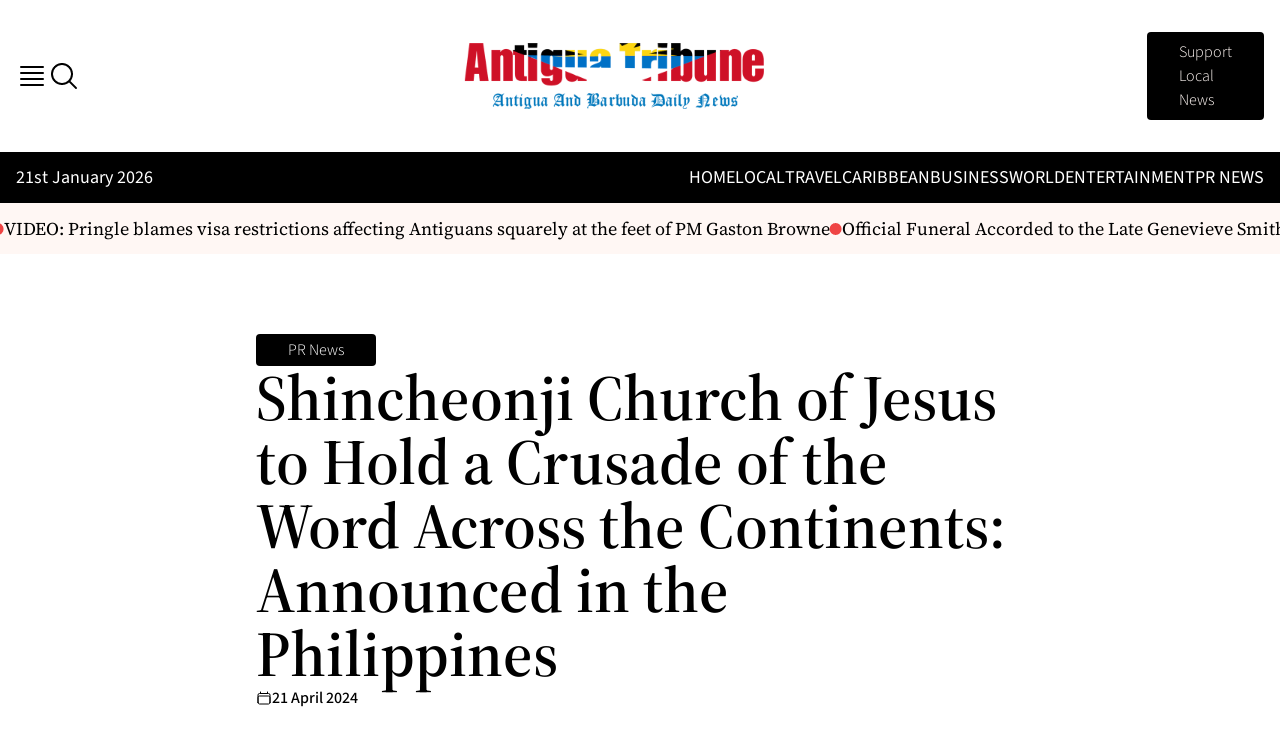

--- FILE ---
content_type: text/html; charset=UTF-8
request_url: https://antiguatribune.com/shincheonji-church-of-jesus-to-hold-a-crusade-of-the-word-across-the-continents-announced-in-the-philippines/
body_size: 23963
content:
<!doctype html>
<html lang="en-US" prefix="og: https://ogp.me/ns#">

<head>
    <meta charset="utf-8">
    <meta name="viewport" content="width=device-width, initial-scale=1">
        <!--
/\/\/\/\/\/\/\/\/\/\/\/\/\/\/\/\/\/\/\/\/\/\/\/\/\/\/\/\/\/\/\/\/\/\/\/\/\/\/\/\/\/\/\/\/\/\/\/\/\/\/\/\/\/\/\/\/\/\/\/\/\/\/\/\/\/\/\/\/\/\/\/\/\/\/\/\/\/\/\/\/\/\/\/\/\/\
\/\/\/\/\/\/\/\/\/\/\/\/\/\/\/\/\/\/\/\/\/\/\/\/\/\/\/\/\/\/\/\/\/\/\/\/\/\/\/\/\/\/\/\/\/\/\/\/\/\/\/\/\/\/\/\/\/\/\/\/\/\/\/\/\/\/\/\/\/\/\/\/\/\/\/\/\/\/\/\/\/\/\/\/\/\/
/\                                                                                                                                                                        /\
\/                                                                                                                                                                        \/
/\  ██████╗ ███████╗██╗   ██╗███████╗██╗      ██████╗ ██████╗ ███████╗██████╗     ██╗    ██╗██╗████████╗██╗  ██╗    ██╗      ██████╗ ██╗   ██╗███████╗      ██╗██████╗    /\
\/  ██╔══██╗██╔════╝██║   ██║██╔════╝██║     ██╔═══██╗██╔══██╗██╔════╝██╔══██╗    ██║    ██║██║╚══██╔══╝██║  ██║    ██║     ██╔═══██╗██║   ██║██╔════╝     ██╔╝╚════██╗   \/
/\  ██║  ██║█████╗  ██║   ██║█████╗  ██║     ██║   ██║██████╔╝█████╗  ██║  ██║    ██║ █╗ ██║██║   ██║   ███████║    ██║     ██║   ██║██║   ██║█████╗      ██╔╝  █████╔╝   /\
\/  ██║  ██║██╔══╝  ╚██╗ ██╔╝██╔══╝  ██║     ██║   ██║██╔═══╝ ██╔══╝  ██║  ██║    ██║███╗██║██║   ██║   ██╔══██║    ██║     ██║   ██║╚██╗ ██╔╝██╔══╝      ╚██╗  ╚═══██╗   \/
/\  ██████╔╝███████╗ ╚████╔╝ ███████╗███████╗╚██████╔╝██║     ███████╗██████╔╝    ╚███╔███╔╝██║   ██║   ██║  ██║    ███████╗╚██████╔╝ ╚████╔╝ ███████╗     ╚██╗██████╔╝   /\
\/  ╚═════╝ ╚══════╝  ╚═══╝  ╚══════╝╚══════╝ ╚═════╝ ╚═╝     ╚══════╝╚═════╝      ╚══╝╚══╝ ╚═╝   ╚═╝   ╚═╝  ╚═╝    ╚══════╝ ╚═════╝   ╚═══╝  ╚══════╝      ╚═╝╚═════╝    \/
/\                                                                                                                                                                        /\
\/  ██████╗ ██╗   ██╗     ██████╗██╗███╗   ██╗███╗   ██╗ █████╗ ███╗   ███╗ ██████╗ ███╗   ██╗██████╗ ██╗   ██╗████████╗███████╗    ██████╗ ██████╗ ███╗   ███╗           \/
/\  ██╔══██╗╚██╗ ██╔╝    ██╔════╝██║████╗  ██║████╗  ██║██╔══██╗████╗ ████║██╔═══██╗████╗  ██║██╔══██╗╚██╗ ██╔╝╚══██╔══╝██╔════╝   ██╔════╝██╔═══██╗████╗ ████║           /\
\/  ██████╔╝ ╚████╔╝     ██║     ██║██╔██╗ ██║██╔██╗ ██║███████║██╔████╔██║██║   ██║██╔██╗ ██║██████╔╝ ╚████╔╝    ██║   █████╗     ██║     ██║   ██║██╔████╔██║           \/
/\  ██╔══██╗  ╚██╔╝      ██║     ██║██║╚██╗██║██║╚██╗██║██╔══██║██║╚██╔╝██║██║   ██║██║╚██╗██║██╔══██╗  ╚██╔╝     ██║   ██╔══╝     ██║     ██║   ██║██║╚██╔╝██║           /\
\/  ██████╔╝   ██║       ╚██████╗██║██║ ╚████║██║ ╚████║██║  ██║██║ ╚═╝ ██║╚██████╔╝██║ ╚████║██████╔╝   ██║      ██║   ███████╗██╗╚██████╗╚██████╔╝██║ ╚═╝ ██║           \/
/\  ╚═════╝    ╚═╝        ╚═════╝╚═╝╚═╝  ╚═══╝╚═╝  ╚═══╝╚═╝  ╚═╝╚═╝     ╚═╝ ╚═════╝ ╚═╝  ╚═══╝╚═════╝    ╚═╝      ╚═╝   ╚══════╝╚═╝ ╚═════╝ ╚═════╝ ╚═╝     ╚═╝           /\
\/                                                                                                                                                                        \/
/\                                                                                                                                                                        /\
\/                                                                                                                                                                        \/
/\/\/\/\/\/\/\/\/\/\/\/\/\/\/\/\/\/\/\/\/\/\/\/\/\/\/\/\/\/\/\/\/\/\/\/\/\/\/\/\/\/\/\/\/\/\/\/\/\/\/\/\/\/\/\/\/\/\/\/\/\/\/\/\/\/\/\/\/\/\/\/\/\/\/\/\/\/\/\/\/\/\/\/\/\/\
\/\/\/\/\/\/\/\/\/\/\/\/\/\/\/\/\/\/\/\/\/\/\/\/\/\/\/\/\/\/\/\/\/\/\/\/\/\/\/\/\/\/\/\/\/\/\/\/\/\/\/\/\/\/\/\/\/\/\/\/\/\/\/\/\/\/\/\/\/\/\/\/\/\/\/\/\/\/\/\/\/\/\/\/\/\/
-->
<!--
    DEVELOPED WITH LOVE <3 BY CINNAMONBYTE.COM
-->
<!-- Search Engine Optimization by Rank Math - https://rankmath.com/ -->
<title>Shincheonji Church of Jesus to Hold a Crusade of the Word Across the Continents: Announced in the Philippines - Antigua Tribune – Daily Antigua &amp; Caribbean News, Global Headlines &amp; Insights</title>
<meta name="description" content="Chairman Man-hee Lee “My mission is to bear witness to what I saw and heard about the Revelation battlefield incident.”"/>
<meta name="robots" content="follow, index, max-snippet:-1, max-video-preview:-1, max-image-preview:large"/>
<link rel="canonical" href="https://antiguatribune.com/shincheonji-church-of-jesus-to-hold-a-crusade-of-the-word-across-the-continents-announced-in-the-philippines/" />
<meta property="og:locale" content="en_US" />
<meta property="og:type" content="article" />
<meta property="og:title" content="Shincheonji Church of Jesus to Hold a Crusade of the Word Across the Continents: Announced in the Philippines - Antigua Tribune – Daily Antigua &amp; Caribbean News, Global Headlines &amp; Insights" />
<meta property="og:description" content="Chairman Man-hee Lee “My mission is to bear witness to what I saw and heard about the Revelation battlefield incident.”" />
<meta property="og:url" content="https://antiguatribune.com/shincheonji-church-of-jesus-to-hold-a-crusade-of-the-word-across-the-continents-announced-in-the-philippines/" />
<meta property="og:site_name" content="Antigua Tribune – Daily Antigua News, Caribbean Coverage &amp; Global Headlines" />
<meta property="article:section" content="PR News" />
<meta property="og:image" content="https://antiguatribune.com/app/uploads/2025/09/antigua-tribune-logo-1.png" />
<meta property="og:image:secure_url" content="https://antiguatribune.com/app/uploads/2025/09/antigua-tribune-logo-1.png" />
<meta property="og:image:width" content="1024" />
<meta property="og:image:height" content="1024" />
<meta property="og:image:alt" content="antigua-tribune-logo" />
<meta property="og:image:type" content="image/png" />
<meta property="article:published_time" content="2024-04-21T14:54:18-04:00" />
<meta name="twitter:card" content="summary_large_image" />
<meta name="twitter:title" content="Shincheonji Church of Jesus to Hold a Crusade of the Word Across the Continents: Announced in the Philippines - Antigua Tribune – Daily Antigua &amp; Caribbean News, Global Headlines &amp; Insights" />
<meta name="twitter:description" content="Chairman Man-hee Lee “My mission is to bear witness to what I saw and heard about the Revelation battlefield incident.”" />
<meta name="twitter:image" content="https://antiguatribune.com/app/uploads/2025/09/antigua-tribune-logo-1.png" />
<meta name="twitter:label1" content="Written by" />
<meta name="twitter:data1" content="cb_usr" />
<meta name="twitter:label2" content="Time to read" />
<meta name="twitter:data2" content="7 minutes" />
<script type="application/ld+json" class="rank-math-schema">{"@context":"https://schema.org","@graph":[{"@type":"Organization","@id":"https://antiguatribune.com/#organization","name":"Antigua Tribune","url":"https://antiguatribune.com","logo":{"@type":"ImageObject","@id":"https://antiguatribune.com/#logo","url":"https://antiguatribune.com/app/uploads/2025/08/antigua-tribune-logo.png","contentUrl":"https://antiguatribune.com/app/uploads/2025/08/antigua-tribune-logo.png","caption":"Antigua Tribune \u2013 Daily Antigua News, Caribbean Coverage &amp; Global Headlines","inLanguage":"en-US","width":"1024","height":"1024"},"description":"Get the latest Antigua news with Antigua Tribune, covering Antigua &amp; Barbuda, Caribbean affairs, world news, travel insights, and business updates."},{"@type":"WebSite","@id":"https://antiguatribune.com/#website","url":"https://antiguatribune.com","name":"Antigua Tribune \u2013 Daily Antigua News, Caribbean Coverage &amp; Global Headlines","alternateName":"Antigua News","publisher":{"@id":"https://antiguatribune.com/#organization"},"inLanguage":"en-US"},{"@type":"ImageObject","@id":"https://antiguatribune.com/app/uploads/2025/09/antigua-tribune-logo-1.png","url":"https://antiguatribune.com/app/uploads/2025/09/antigua-tribune-logo-1.png","width":"1024","height":"1024","caption":"antigua-tribune-logo","inLanguage":"en-US"},{"@type":"BreadcrumbList","@id":"https://antiguatribune.com/shincheonji-church-of-jesus-to-hold-a-crusade-of-the-word-across-the-continents-announced-in-the-philippines/#breadcrumb","itemListElement":[{"@type":"ListItem","position":"1","item":{"@id":"https://antiguatribune.com","name":"Home"}},{"@type":"ListItem","position":"2","item":{"@id":"https://antiguatribune.com/category/pr-news/","name":"PR News"}},{"@type":"ListItem","position":"3","item":{"@id":"https://antiguatribune.com/shincheonji-church-of-jesus-to-hold-a-crusade-of-the-word-across-the-continents-announced-in-the-philippines/","name":"Shincheonji Church of Jesus to Hold a Crusade of the Word Across the Continents: Announced in the Philippines"}}]},{"@type":"WebPage","@id":"https://antiguatribune.com/shincheonji-church-of-jesus-to-hold-a-crusade-of-the-word-across-the-continents-announced-in-the-philippines/#webpage","url":"https://antiguatribune.com/shincheonji-church-of-jesus-to-hold-a-crusade-of-the-word-across-the-continents-announced-in-the-philippines/","name":"Shincheonji Church of Jesus to Hold a Crusade of the Word Across the Continents: Announced in the Philippines - Antigua Tribune \u2013 Daily Antigua &amp; Caribbean News, Global Headlines &amp; Insights","datePublished":"2024-04-21T14:54:18-04:00","dateModified":"2024-04-21T14:54:18-04:00","isPartOf":{"@id":"https://antiguatribune.com/#website"},"primaryImageOfPage":{"@id":"https://antiguatribune.com/app/uploads/2025/09/antigua-tribune-logo-1.png"},"inLanguage":"en-US","breadcrumb":{"@id":"https://antiguatribune.com/shincheonji-church-of-jesus-to-hold-a-crusade-of-the-word-across-the-continents-announced-in-the-philippines/#breadcrumb"}},{"@type":"Person","@id":"https://antiguatribune.com/author/cb_usr/","name":"cb_usr","url":"https://antiguatribune.com/author/cb_usr/","image":{"@type":"ImageObject","@id":"https://secure.gravatar.com/avatar/33429aaa69046044e5b7bb37d6e001c88c930f7b9fb0734bdcb46ae7d9bde2ff?s=96&amp;d=mm&amp;r=g","url":"https://secure.gravatar.com/avatar/33429aaa69046044e5b7bb37d6e001c88c930f7b9fb0734bdcb46ae7d9bde2ff?s=96&amp;d=mm&amp;r=g","caption":"cb_usr","inLanguage":"en-US"},"sameAs":["https://antiguatribune.com/wp"],"worksFor":{"@id":"https://antiguatribune.com/#organization"}},{"@type":"NewsArticle","headline":"Shincheonji Church of Jesus to Hold a Crusade of the Word Across the Continents: Announced in the","datePublished":"2024-04-21T14:54:18-04:00","dateModified":"2024-04-21T14:54:18-04:00","articleSection":"PR News","author":{"@id":"https://antiguatribune.com/author/cb_usr/","name":"cb_usr"},"publisher":{"@id":"https://antiguatribune.com/#organization"},"description":"Chairman Man-hee Lee \u201cMy mission is to bear witness to what I saw and heard about the Revelation battlefield incident.\u201d","name":"Shincheonji Church of Jesus to Hold a Crusade of the Word Across the Continents: Announced in the","@id":"https://antiguatribune.com/shincheonji-church-of-jesus-to-hold-a-crusade-of-the-word-across-the-continents-announced-in-the-philippines/#richSnippet","isPartOf":{"@id":"https://antiguatribune.com/shincheonji-church-of-jesus-to-hold-a-crusade-of-the-word-across-the-continents-announced-in-the-philippines/#webpage"},"image":{"@id":"https://antiguatribune.com/app/uploads/2025/09/antigua-tribune-logo-1.png"},"inLanguage":"en-US","mainEntityOfPage":{"@id":"https://antiguatribune.com/shincheonji-church-of-jesus-to-hold-a-crusade-of-the-word-across-the-continents-announced-in-the-philippines/#webpage"}}]}</script>
<!-- /Rank Math WordPress SEO plugin -->

<link rel="alternate" type="application/rss+xml" title="Antigua Tribune – Daily Antigua &amp; Caribbean News, Global Headlines &amp; Insights &raquo; Shincheonji Church of Jesus to Hold a Crusade of the Word Across the Continents: Announced in the Philippines Comments Feed" href="https://antiguatribune.com/shincheonji-church-of-jesus-to-hold-a-crusade-of-the-word-across-the-continents-announced-in-the-philippines/feed/" />
<link rel="alternate" title="oEmbed (JSON)" type="application/json+oembed" href="https://antiguatribune.com/wp-json/oembed/1.0/embed?url=https%3A%2F%2Fantiguatribune.com%2Fshincheonji-church-of-jesus-to-hold-a-crusade-of-the-word-across-the-continents-announced-in-the-philippines%2F" />
<link rel="alternate" title="oEmbed (XML)" type="text/xml+oembed" href="https://antiguatribune.com/wp-json/oembed/1.0/embed?url=https%3A%2F%2Fantiguatribune.com%2Fshincheonji-church-of-jesus-to-hold-a-crusade-of-the-word-across-the-continents-announced-in-the-philippines%2F&#038;format=xml" />
<style id='wp-img-auto-sizes-contain-inline-css'>
img:is([sizes=auto i],[sizes^="auto," i]){contain-intrinsic-size:3000px 1500px}
/*# sourceURL=wp-img-auto-sizes-contain-inline-css */
</style>
<style id='wp-emoji-styles-inline-css'>

	img.wp-smiley, img.emoji {
		display: inline !important;
		border: none !important;
		box-shadow: none !important;
		height: 1em !important;
		width: 1em !important;
		margin: 0 0.07em !important;
		vertical-align: -0.1em !important;
		background: none !important;
		padding: 0 !important;
	}
/*# sourceURL=wp-emoji-styles-inline-css */
</style>
<style id='wp-block-library-inline-css'>
:root{--wp-block-synced-color:#7a00df;--wp-block-synced-color--rgb:122,0,223;--wp-bound-block-color:var(--wp-block-synced-color);--wp-editor-canvas-background:#ddd;--wp-admin-theme-color:#007cba;--wp-admin-theme-color--rgb:0,124,186;--wp-admin-theme-color-darker-10:#006ba1;--wp-admin-theme-color-darker-10--rgb:0,107,160.5;--wp-admin-theme-color-darker-20:#005a87;--wp-admin-theme-color-darker-20--rgb:0,90,135;--wp-admin-border-width-focus:2px}@media (min-resolution:192dpi){:root{--wp-admin-border-width-focus:1.5px}}.wp-element-button{cursor:pointer}:root .has-very-light-gray-background-color{background-color:#eee}:root .has-very-dark-gray-background-color{background-color:#313131}:root .has-very-light-gray-color{color:#eee}:root .has-very-dark-gray-color{color:#313131}:root .has-vivid-green-cyan-to-vivid-cyan-blue-gradient-background{background:linear-gradient(135deg,#00d084,#0693e3)}:root .has-purple-crush-gradient-background{background:linear-gradient(135deg,#34e2e4,#4721fb 50%,#ab1dfe)}:root .has-hazy-dawn-gradient-background{background:linear-gradient(135deg,#faaca8,#dad0ec)}:root .has-subdued-olive-gradient-background{background:linear-gradient(135deg,#fafae1,#67a671)}:root .has-atomic-cream-gradient-background{background:linear-gradient(135deg,#fdd79a,#004a59)}:root .has-nightshade-gradient-background{background:linear-gradient(135deg,#330968,#31cdcf)}:root .has-midnight-gradient-background{background:linear-gradient(135deg,#020381,#2874fc)}:root{--wp--preset--font-size--normal:16px;--wp--preset--font-size--huge:42px}.has-regular-font-size{font-size:1em}.has-larger-font-size{font-size:2.625em}.has-normal-font-size{font-size:var(--wp--preset--font-size--normal)}.has-huge-font-size{font-size:var(--wp--preset--font-size--huge)}.has-text-align-center{text-align:center}.has-text-align-left{text-align:left}.has-text-align-right{text-align:right}.has-fit-text{white-space:nowrap!important}#end-resizable-editor-section{display:none}.aligncenter{clear:both}.items-justified-left{justify-content:flex-start}.items-justified-center{justify-content:center}.items-justified-right{justify-content:flex-end}.items-justified-space-between{justify-content:space-between}.screen-reader-text{border:0;clip-path:inset(50%);height:1px;margin:-1px;overflow:hidden;padding:0;position:absolute;width:1px;word-wrap:normal!important}.screen-reader-text:focus{background-color:#ddd;clip-path:none;color:#444;display:block;font-size:1em;height:auto;left:5px;line-height:normal;padding:15px 23px 14px;text-decoration:none;top:5px;width:auto;z-index:100000}html :where(.has-border-color){border-style:solid}html :where([style*=border-top-color]){border-top-style:solid}html :where([style*=border-right-color]){border-right-style:solid}html :where([style*=border-bottom-color]){border-bottom-style:solid}html :where([style*=border-left-color]){border-left-style:solid}html :where([style*=border-width]){border-style:solid}html :where([style*=border-top-width]){border-top-style:solid}html :where([style*=border-right-width]){border-right-style:solid}html :where([style*=border-bottom-width]){border-bottom-style:solid}html :where([style*=border-left-width]){border-left-style:solid}html :where(img[class*=wp-image-]){height:auto;max-width:100%}:where(figure){margin:0 0 1em}html :where(.is-position-sticky){--wp-admin--admin-bar--position-offset:var(--wp-admin--admin-bar--height,0px)}@media screen and (max-width:600px){html :where(.is-position-sticky){--wp-admin--admin-bar--position-offset:0px}}

/*# sourceURL=wp-block-library-inline-css */
</style><style id='global-styles-inline-css'>
:root{--wp--preset--aspect-ratio--square: 1;--wp--preset--aspect-ratio--4-3: 4/3;--wp--preset--aspect-ratio--3-4: 3/4;--wp--preset--aspect-ratio--3-2: 3/2;--wp--preset--aspect-ratio--2-3: 2/3;--wp--preset--aspect-ratio--16-9: 16/9;--wp--preset--aspect-ratio--9-16: 9/16;--wp--preset--color--black: #000;--wp--preset--color--cyan-bluish-gray: #abb8c3;--wp--preset--color--white: #fff;--wp--preset--color--pale-pink: #f78da7;--wp--preset--color--vivid-red: #cf2e2e;--wp--preset--color--luminous-vivid-orange: #ff6900;--wp--preset--color--luminous-vivid-amber: #fcb900;--wp--preset--color--light-green-cyan: #7bdcb5;--wp--preset--color--vivid-green-cyan: #00d084;--wp--preset--color--pale-cyan-blue: #8ed1fc;--wp--preset--color--vivid-cyan-blue: #0693e3;--wp--preset--color--vivid-purple: #9b51e0;--wp--preset--color--inherit: inherit;--wp--preset--color--current: currentcolor;--wp--preset--color--transparent: transparent;--wp--preset--color--slate-50: #f8fafc;--wp--preset--color--slate-100: #f1f5f9;--wp--preset--color--slate-200: #e2e8f0;--wp--preset--color--slate-300: #cbd5e1;--wp--preset--color--slate-400: #94a3b8;--wp--preset--color--slate-500: #64748b;--wp--preset--color--slate-600: #475569;--wp--preset--color--slate-700: #334155;--wp--preset--color--slate-800: #1e293b;--wp--preset--color--slate-900: #0f172a;--wp--preset--color--slate-950: #020617;--wp--preset--color--gray-50: #f9fafb;--wp--preset--color--gray-100: #f3f4f6;--wp--preset--color--gray-200: #e5e7eb;--wp--preset--color--gray-300: #d1d5db;--wp--preset--color--gray-400: #9ca3af;--wp--preset--color--gray-500: #6b7280;--wp--preset--color--gray-600: #4b5563;--wp--preset--color--gray-700: #374151;--wp--preset--color--gray-800: #1f2937;--wp--preset--color--gray-900: #111827;--wp--preset--color--gray-950: #030712;--wp--preset--color--zinc-50: #fafafa;--wp--preset--color--zinc-100: #f4f4f5;--wp--preset--color--zinc-200: #e4e4e7;--wp--preset--color--zinc-300: #d4d4d8;--wp--preset--color--zinc-400: #a1a1aa;--wp--preset--color--zinc-500: #71717a;--wp--preset--color--zinc-600: #52525b;--wp--preset--color--zinc-700: #3f3f46;--wp--preset--color--zinc-800: #27272a;--wp--preset--color--zinc-900: #18181b;--wp--preset--color--zinc-950: #09090b;--wp--preset--color--neutral-50: #fafafa;--wp--preset--color--neutral-100: #f5f5f5;--wp--preset--color--neutral-200: #e5e5e5;--wp--preset--color--neutral-300: #d4d4d4;--wp--preset--color--neutral-400: #a3a3a3;--wp--preset--color--neutral-500: #737373;--wp--preset--color--neutral-600: #525252;--wp--preset--color--neutral-700: #404040;--wp--preset--color--neutral-800: #262626;--wp--preset--color--neutral-900: #171717;--wp--preset--color--neutral-950: #0a0a0a;--wp--preset--color--stone-50: #fafaf9;--wp--preset--color--stone-100: #f5f5f4;--wp--preset--color--stone-200: #e7e5e4;--wp--preset--color--stone-300: #d6d3d1;--wp--preset--color--stone-400: #a8a29e;--wp--preset--color--stone-500: #78716c;--wp--preset--color--stone-600: #57534e;--wp--preset--color--stone-700: #44403c;--wp--preset--color--stone-800: #292524;--wp--preset--color--stone-900: #1c1917;--wp--preset--color--stone-950: #0c0a09;--wp--preset--color--red-50: #fef2f2;--wp--preset--color--red-100: #fee2e2;--wp--preset--color--red-200: #fecaca;--wp--preset--color--red-300: #fca5a5;--wp--preset--color--red-400: #f87171;--wp--preset--color--red-500: #ef4444;--wp--preset--color--red-600: #dc2626;--wp--preset--color--red-700: #b91c1c;--wp--preset--color--red-800: #991b1b;--wp--preset--color--red-900: #7f1d1d;--wp--preset--color--red-950: #450a0a;--wp--preset--color--orange-50: #fff7ed;--wp--preset--color--orange-100: #ffedd5;--wp--preset--color--orange-200: #fed7aa;--wp--preset--color--orange-300: #fdba74;--wp--preset--color--orange-400: #fb923c;--wp--preset--color--orange-500: #f97316;--wp--preset--color--orange-600: #ea580c;--wp--preset--color--orange-700: #c2410c;--wp--preset--color--orange-800: #9a3412;--wp--preset--color--orange-900: #7c2d12;--wp--preset--color--orange-950: #431407;--wp--preset--color--amber-50: #fffbeb;--wp--preset--color--amber-100: #fef3c7;--wp--preset--color--amber-200: #fde68a;--wp--preset--color--amber-300: #fcd34d;--wp--preset--color--amber-400: #fbbf24;--wp--preset--color--amber-500: #f59e0b;--wp--preset--color--amber-600: #d97706;--wp--preset--color--amber-700: #b45309;--wp--preset--color--amber-800: #92400e;--wp--preset--color--amber-900: #78350f;--wp--preset--color--amber-950: #451a03;--wp--preset--color--yellow-50: #fefce8;--wp--preset--color--yellow-100: #fef9c3;--wp--preset--color--yellow-200: #fef08a;--wp--preset--color--yellow-300: #fde047;--wp--preset--color--yellow-400: #facc15;--wp--preset--color--yellow-500: #eab308;--wp--preset--color--yellow-600: #ca8a04;--wp--preset--color--yellow-700: #a16207;--wp--preset--color--yellow-800: #854d0e;--wp--preset--color--yellow-900: #713f12;--wp--preset--color--yellow-950: #422006;--wp--preset--color--lime-50: #f7fee7;--wp--preset--color--lime-100: #ecfccb;--wp--preset--color--lime-200: #d9f99d;--wp--preset--color--lime-300: #bef264;--wp--preset--color--lime-400: #a3e635;--wp--preset--color--lime-500: #84cc16;--wp--preset--color--lime-600: #65a30d;--wp--preset--color--lime-700: #4d7c0f;--wp--preset--color--lime-800: #3f6212;--wp--preset--color--lime-900: #365314;--wp--preset--color--lime-950: #1a2e05;--wp--preset--color--green-50: #f0fdf4;--wp--preset--color--green-100: #dcfce7;--wp--preset--color--green-200: #bbf7d0;--wp--preset--color--green-300: #86efac;--wp--preset--color--green-400: #4ade80;--wp--preset--color--green-500: #22c55e;--wp--preset--color--green-600: #16a34a;--wp--preset--color--green-700: #15803d;--wp--preset--color--green-800: #166534;--wp--preset--color--green-900: #14532d;--wp--preset--color--green-950: #052e16;--wp--preset--color--emerald-50: #ecfdf5;--wp--preset--color--emerald-100: #d1fae5;--wp--preset--color--emerald-200: #a7f3d0;--wp--preset--color--emerald-300: #6ee7b7;--wp--preset--color--emerald-400: #34d399;--wp--preset--color--emerald-500: #10b981;--wp--preset--color--emerald-600: #059669;--wp--preset--color--emerald-700: #047857;--wp--preset--color--emerald-800: #065f46;--wp--preset--color--emerald-900: #064e3b;--wp--preset--color--emerald-950: #022c22;--wp--preset--color--teal-50: #f0fdfa;--wp--preset--color--teal-100: #ccfbf1;--wp--preset--color--teal-200: #99f6e4;--wp--preset--color--teal-300: #5eead4;--wp--preset--color--teal-400: #2dd4bf;--wp--preset--color--teal-500: #14b8a6;--wp--preset--color--teal-600: #0d9488;--wp--preset--color--teal-700: #0f766e;--wp--preset--color--teal-800: #115e59;--wp--preset--color--teal-900: #134e4a;--wp--preset--color--teal-950: #042f2e;--wp--preset--color--cyan-50: #ecfeff;--wp--preset--color--cyan-100: #cffafe;--wp--preset--color--cyan-200: #a5f3fc;--wp--preset--color--cyan-300: #67e8f9;--wp--preset--color--cyan-400: #22d3ee;--wp--preset--color--cyan-500: #06b6d4;--wp--preset--color--cyan-600: #0891b2;--wp--preset--color--cyan-700: #0e7490;--wp--preset--color--cyan-800: #155e75;--wp--preset--color--cyan-900: #164e63;--wp--preset--color--cyan-950: #083344;--wp--preset--color--sky-50: #f0f9ff;--wp--preset--color--sky-100: #e0f2fe;--wp--preset--color--sky-200: #bae6fd;--wp--preset--color--sky-300: #7dd3fc;--wp--preset--color--sky-400: #38bdf8;--wp--preset--color--sky-500: #0ea5e9;--wp--preset--color--sky-600: #0284c7;--wp--preset--color--sky-700: #0369a1;--wp--preset--color--sky-800: #075985;--wp--preset--color--sky-900: #0c4a6e;--wp--preset--color--sky-950: #082f49;--wp--preset--color--blue-50: #eff6ff;--wp--preset--color--blue-100: #dbeafe;--wp--preset--color--blue-200: #bfdbfe;--wp--preset--color--blue-300: #93c5fd;--wp--preset--color--blue-400: #60a5fa;--wp--preset--color--blue-500: #3b82f6;--wp--preset--color--blue-600: #2563eb;--wp--preset--color--blue-700: #1d4ed8;--wp--preset--color--blue-800: #1e40af;--wp--preset--color--blue-900: #1e3a8a;--wp--preset--color--blue-950: #172554;--wp--preset--color--indigo-50: #eef2ff;--wp--preset--color--indigo-100: #e0e7ff;--wp--preset--color--indigo-200: #c7d2fe;--wp--preset--color--indigo-300: #a5b4fc;--wp--preset--color--indigo-400: #818cf8;--wp--preset--color--indigo-500: #6366f1;--wp--preset--color--indigo-600: #4f46e5;--wp--preset--color--indigo-700: #4338ca;--wp--preset--color--indigo-800: #3730a3;--wp--preset--color--indigo-900: #312e81;--wp--preset--color--indigo-950: #1e1b4b;--wp--preset--color--violet-50: #f5f3ff;--wp--preset--color--violet-100: #ede9fe;--wp--preset--color--violet-200: #ddd6fe;--wp--preset--color--violet-300: #c4b5fd;--wp--preset--color--violet-400: #a78bfa;--wp--preset--color--violet-500: #8b5cf6;--wp--preset--color--violet-600: #7c3aed;--wp--preset--color--violet-700: #6d28d9;--wp--preset--color--violet-800: #5b21b6;--wp--preset--color--violet-900: #4c1d95;--wp--preset--color--violet-950: #2e1065;--wp--preset--color--purple-50: #faf5ff;--wp--preset--color--purple-100: #f3e8ff;--wp--preset--color--purple-200: #e9d5ff;--wp--preset--color--purple-300: #d8b4fe;--wp--preset--color--purple-400: #c084fc;--wp--preset--color--purple-500: #a855f7;--wp--preset--color--purple-600: #9333ea;--wp--preset--color--purple-700: #7e22ce;--wp--preset--color--purple-800: #6b21a8;--wp--preset--color--purple-900: #581c87;--wp--preset--color--purple-950: #3b0764;--wp--preset--color--fuchsia-50: #fdf4ff;--wp--preset--color--fuchsia-100: #fae8ff;--wp--preset--color--fuchsia-200: #f5d0fe;--wp--preset--color--fuchsia-300: #f0abfc;--wp--preset--color--fuchsia-400: #e879f9;--wp--preset--color--fuchsia-500: #d946ef;--wp--preset--color--fuchsia-600: #c026d3;--wp--preset--color--fuchsia-700: #a21caf;--wp--preset--color--fuchsia-800: #86198f;--wp--preset--color--fuchsia-900: #701a75;--wp--preset--color--fuchsia-950: #4a044e;--wp--preset--color--pink-50: #fdf2f8;--wp--preset--color--pink-100: #fce7f3;--wp--preset--color--pink-200: #fbcfe8;--wp--preset--color--pink-300: #f9a8d4;--wp--preset--color--pink-400: #f472b6;--wp--preset--color--pink-500: #ec4899;--wp--preset--color--pink-600: #db2777;--wp--preset--color--pink-700: #be185d;--wp--preset--color--pink-800: #9d174d;--wp--preset--color--pink-900: #831843;--wp--preset--color--pink-950: #500724;--wp--preset--color--rose-50: #fff1f2;--wp--preset--color--rose-100: #ffe4e6;--wp--preset--color--rose-200: #fecdd3;--wp--preset--color--rose-300: #fda4af;--wp--preset--color--rose-400: #fb7185;--wp--preset--color--rose-500: #f43f5e;--wp--preset--color--rose-600: #e11d48;--wp--preset--color--rose-700: #be123c;--wp--preset--color--rose-800: #9f1239;--wp--preset--color--rose-900: #881337;--wp--preset--color--rose-950: #4c0519;--wp--preset--color--base-light: #fff7f4;--wp--preset--color--base-primary: #04b38b;--wp--preset--color--base-dark: #000000;--wp--preset--gradient--vivid-cyan-blue-to-vivid-purple: linear-gradient(135deg,rgb(6,147,227) 0%,rgb(155,81,224) 100%);--wp--preset--gradient--light-green-cyan-to-vivid-green-cyan: linear-gradient(135deg,rgb(122,220,180) 0%,rgb(0,208,130) 100%);--wp--preset--gradient--luminous-vivid-amber-to-luminous-vivid-orange: linear-gradient(135deg,rgb(252,185,0) 0%,rgb(255,105,0) 100%);--wp--preset--gradient--luminous-vivid-orange-to-vivid-red: linear-gradient(135deg,rgb(255,105,0) 0%,rgb(207,46,46) 100%);--wp--preset--gradient--very-light-gray-to-cyan-bluish-gray: linear-gradient(135deg,rgb(238,238,238) 0%,rgb(169,184,195) 100%);--wp--preset--gradient--cool-to-warm-spectrum: linear-gradient(135deg,rgb(74,234,220) 0%,rgb(151,120,209) 20%,rgb(207,42,186) 40%,rgb(238,44,130) 60%,rgb(251,105,98) 80%,rgb(254,248,76) 100%);--wp--preset--gradient--blush-light-purple: linear-gradient(135deg,rgb(255,206,236) 0%,rgb(152,150,240) 100%);--wp--preset--gradient--blush-bordeaux: linear-gradient(135deg,rgb(254,205,165) 0%,rgb(254,45,45) 50%,rgb(107,0,62) 100%);--wp--preset--gradient--luminous-dusk: linear-gradient(135deg,rgb(255,203,112) 0%,rgb(199,81,192) 50%,rgb(65,88,208) 100%);--wp--preset--gradient--pale-ocean: linear-gradient(135deg,rgb(255,245,203) 0%,rgb(182,227,212) 50%,rgb(51,167,181) 100%);--wp--preset--gradient--electric-grass: linear-gradient(135deg,rgb(202,248,128) 0%,rgb(113,206,126) 100%);--wp--preset--gradient--midnight: linear-gradient(135deg,rgb(2,3,129) 0%,rgb(40,116,252) 100%);--wp--preset--font-size--small: 13px;--wp--preset--font-size--medium: 20px;--wp--preset--font-size--large: 36px;--wp--preset--font-size--x-large: 42px;--wp--preset--font-size--xs: 13px;--wp--preset--font-size--sm: 16px;--wp--preset--font-size--base: 18px;--wp--preset--font-size--lg: 32px;--wp--preset--font-size--xl: 64px;--wp--preset--font-size--2-xl: 1.5rem;--wp--preset--font-size--3-xl: 1.875rem;--wp--preset--font-size--4-xl: 2.25rem;--wp--preset--font-size--5-xl: 3rem;--wp--preset--font-size--6-xl: 3.75rem;--wp--preset--font-size--7-xl: 4.5rem;--wp--preset--font-size--8-xl: 6rem;--wp--preset--font-size--9-xl: 8rem;--wp--preset--font-size--md: 22px;--wp--preset--font-family--sans: Source Sans,Helvetica Neue,Arial,sans-serif;--wp--preset--font-family--serif: Source Serif,Georgia,serif;--wp--preset--font-family--mono: Anonymous Pro,monospace;--wp--preset--spacing--20: 0.44rem;--wp--preset--spacing--30: 0.67rem;--wp--preset--spacing--40: 1rem;--wp--preset--spacing--50: 1.5rem;--wp--preset--spacing--60: 2.25rem;--wp--preset--spacing--70: 3.38rem;--wp--preset--spacing--80: 5.06rem;--wp--preset--shadow--natural: 6px 6px 9px rgba(0, 0, 0, 0.2);--wp--preset--shadow--deep: 12px 12px 50px rgba(0, 0, 0, 0.4);--wp--preset--shadow--sharp: 6px 6px 0px rgba(0, 0, 0, 0.2);--wp--preset--shadow--outlined: 6px 6px 0px -3px rgb(255, 255, 255), 6px 6px rgb(0, 0, 0);--wp--preset--shadow--crisp: 6px 6px 0px rgb(0, 0, 0);}:where(body) { margin: 0; }.wp-site-blocks > .alignleft { float: left; margin-right: 2em; }.wp-site-blocks > .alignright { float: right; margin-left: 2em; }.wp-site-blocks > .aligncenter { justify-content: center; margin-left: auto; margin-right: auto; }:where(.is-layout-flex){gap: 0.5em;}:where(.is-layout-grid){gap: 0.5em;}.is-layout-flow > .alignleft{float: left;margin-inline-start: 0;margin-inline-end: 2em;}.is-layout-flow > .alignright{float: right;margin-inline-start: 2em;margin-inline-end: 0;}.is-layout-flow > .aligncenter{margin-left: auto !important;margin-right: auto !important;}.is-layout-constrained > .alignleft{float: left;margin-inline-start: 0;margin-inline-end: 2em;}.is-layout-constrained > .alignright{float: right;margin-inline-start: 2em;margin-inline-end: 0;}.is-layout-constrained > .aligncenter{margin-left: auto !important;margin-right: auto !important;}.is-layout-constrained > :where(:not(.alignleft):not(.alignright):not(.alignfull)){margin-left: auto !important;margin-right: auto !important;}body .is-layout-flex{display: flex;}.is-layout-flex{flex-wrap: wrap;align-items: center;}.is-layout-flex > :is(*, div){margin: 0;}body .is-layout-grid{display: grid;}.is-layout-grid > :is(*, div){margin: 0;}body{padding-top: 0px;padding-right: 0px;padding-bottom: 0px;padding-left: 0px;}a:where(:not(.wp-element-button)){text-decoration: underline;}:root :where(.wp-element-button, .wp-block-button__link){background-color: #32373c;border-width: 0;color: #fff;font-family: inherit;font-size: inherit;font-style: inherit;font-weight: inherit;letter-spacing: inherit;line-height: inherit;padding-top: calc(0.667em + 2px);padding-right: calc(1.333em + 2px);padding-bottom: calc(0.667em + 2px);padding-left: calc(1.333em + 2px);text-decoration: none;text-transform: inherit;}.has-black-color{color: var(--wp--preset--color--black) !important;}.has-cyan-bluish-gray-color{color: var(--wp--preset--color--cyan-bluish-gray) !important;}.has-white-color{color: var(--wp--preset--color--white) !important;}.has-pale-pink-color{color: var(--wp--preset--color--pale-pink) !important;}.has-vivid-red-color{color: var(--wp--preset--color--vivid-red) !important;}.has-luminous-vivid-orange-color{color: var(--wp--preset--color--luminous-vivid-orange) !important;}.has-luminous-vivid-amber-color{color: var(--wp--preset--color--luminous-vivid-amber) !important;}.has-light-green-cyan-color{color: var(--wp--preset--color--light-green-cyan) !important;}.has-vivid-green-cyan-color{color: var(--wp--preset--color--vivid-green-cyan) !important;}.has-pale-cyan-blue-color{color: var(--wp--preset--color--pale-cyan-blue) !important;}.has-vivid-cyan-blue-color{color: var(--wp--preset--color--vivid-cyan-blue) !important;}.has-vivid-purple-color{color: var(--wp--preset--color--vivid-purple) !important;}.has-inherit-color{color: var(--wp--preset--color--inherit) !important;}.has-current-color{color: var(--wp--preset--color--current) !important;}.has-transparent-color{color: var(--wp--preset--color--transparent) !important;}.has-slate-50-color{color: var(--wp--preset--color--slate-50) !important;}.has-slate-100-color{color: var(--wp--preset--color--slate-100) !important;}.has-slate-200-color{color: var(--wp--preset--color--slate-200) !important;}.has-slate-300-color{color: var(--wp--preset--color--slate-300) !important;}.has-slate-400-color{color: var(--wp--preset--color--slate-400) !important;}.has-slate-500-color{color: var(--wp--preset--color--slate-500) !important;}.has-slate-600-color{color: var(--wp--preset--color--slate-600) !important;}.has-slate-700-color{color: var(--wp--preset--color--slate-700) !important;}.has-slate-800-color{color: var(--wp--preset--color--slate-800) !important;}.has-slate-900-color{color: var(--wp--preset--color--slate-900) !important;}.has-slate-950-color{color: var(--wp--preset--color--slate-950) !important;}.has-gray-50-color{color: var(--wp--preset--color--gray-50) !important;}.has-gray-100-color{color: var(--wp--preset--color--gray-100) !important;}.has-gray-200-color{color: var(--wp--preset--color--gray-200) !important;}.has-gray-300-color{color: var(--wp--preset--color--gray-300) !important;}.has-gray-400-color{color: var(--wp--preset--color--gray-400) !important;}.has-gray-500-color{color: var(--wp--preset--color--gray-500) !important;}.has-gray-600-color{color: var(--wp--preset--color--gray-600) !important;}.has-gray-700-color{color: var(--wp--preset--color--gray-700) !important;}.has-gray-800-color{color: var(--wp--preset--color--gray-800) !important;}.has-gray-900-color{color: var(--wp--preset--color--gray-900) !important;}.has-gray-950-color{color: var(--wp--preset--color--gray-950) !important;}.has-zinc-50-color{color: var(--wp--preset--color--zinc-50) !important;}.has-zinc-100-color{color: var(--wp--preset--color--zinc-100) !important;}.has-zinc-200-color{color: var(--wp--preset--color--zinc-200) !important;}.has-zinc-300-color{color: var(--wp--preset--color--zinc-300) !important;}.has-zinc-400-color{color: var(--wp--preset--color--zinc-400) !important;}.has-zinc-500-color{color: var(--wp--preset--color--zinc-500) !important;}.has-zinc-600-color{color: var(--wp--preset--color--zinc-600) !important;}.has-zinc-700-color{color: var(--wp--preset--color--zinc-700) !important;}.has-zinc-800-color{color: var(--wp--preset--color--zinc-800) !important;}.has-zinc-900-color{color: var(--wp--preset--color--zinc-900) !important;}.has-zinc-950-color{color: var(--wp--preset--color--zinc-950) !important;}.has-neutral-50-color{color: var(--wp--preset--color--neutral-50) !important;}.has-neutral-100-color{color: var(--wp--preset--color--neutral-100) !important;}.has-neutral-200-color{color: var(--wp--preset--color--neutral-200) !important;}.has-neutral-300-color{color: var(--wp--preset--color--neutral-300) !important;}.has-neutral-400-color{color: var(--wp--preset--color--neutral-400) !important;}.has-neutral-500-color{color: var(--wp--preset--color--neutral-500) !important;}.has-neutral-600-color{color: var(--wp--preset--color--neutral-600) !important;}.has-neutral-700-color{color: var(--wp--preset--color--neutral-700) !important;}.has-neutral-800-color{color: var(--wp--preset--color--neutral-800) !important;}.has-neutral-900-color{color: var(--wp--preset--color--neutral-900) !important;}.has-neutral-950-color{color: var(--wp--preset--color--neutral-950) !important;}.has-stone-50-color{color: var(--wp--preset--color--stone-50) !important;}.has-stone-100-color{color: var(--wp--preset--color--stone-100) !important;}.has-stone-200-color{color: var(--wp--preset--color--stone-200) !important;}.has-stone-300-color{color: var(--wp--preset--color--stone-300) !important;}.has-stone-400-color{color: var(--wp--preset--color--stone-400) !important;}.has-stone-500-color{color: var(--wp--preset--color--stone-500) !important;}.has-stone-600-color{color: var(--wp--preset--color--stone-600) !important;}.has-stone-700-color{color: var(--wp--preset--color--stone-700) !important;}.has-stone-800-color{color: var(--wp--preset--color--stone-800) !important;}.has-stone-900-color{color: var(--wp--preset--color--stone-900) !important;}.has-stone-950-color{color: var(--wp--preset--color--stone-950) !important;}.has-red-50-color{color: var(--wp--preset--color--red-50) !important;}.has-red-100-color{color: var(--wp--preset--color--red-100) !important;}.has-red-200-color{color: var(--wp--preset--color--red-200) !important;}.has-red-300-color{color: var(--wp--preset--color--red-300) !important;}.has-red-400-color{color: var(--wp--preset--color--red-400) !important;}.has-red-500-color{color: var(--wp--preset--color--red-500) !important;}.has-red-600-color{color: var(--wp--preset--color--red-600) !important;}.has-red-700-color{color: var(--wp--preset--color--red-700) !important;}.has-red-800-color{color: var(--wp--preset--color--red-800) !important;}.has-red-900-color{color: var(--wp--preset--color--red-900) !important;}.has-red-950-color{color: var(--wp--preset--color--red-950) !important;}.has-orange-50-color{color: var(--wp--preset--color--orange-50) !important;}.has-orange-100-color{color: var(--wp--preset--color--orange-100) !important;}.has-orange-200-color{color: var(--wp--preset--color--orange-200) !important;}.has-orange-300-color{color: var(--wp--preset--color--orange-300) !important;}.has-orange-400-color{color: var(--wp--preset--color--orange-400) !important;}.has-orange-500-color{color: var(--wp--preset--color--orange-500) !important;}.has-orange-600-color{color: var(--wp--preset--color--orange-600) !important;}.has-orange-700-color{color: var(--wp--preset--color--orange-700) !important;}.has-orange-800-color{color: var(--wp--preset--color--orange-800) !important;}.has-orange-900-color{color: var(--wp--preset--color--orange-900) !important;}.has-orange-950-color{color: var(--wp--preset--color--orange-950) !important;}.has-amber-50-color{color: var(--wp--preset--color--amber-50) !important;}.has-amber-100-color{color: var(--wp--preset--color--amber-100) !important;}.has-amber-200-color{color: var(--wp--preset--color--amber-200) !important;}.has-amber-300-color{color: var(--wp--preset--color--amber-300) !important;}.has-amber-400-color{color: var(--wp--preset--color--amber-400) !important;}.has-amber-500-color{color: var(--wp--preset--color--amber-500) !important;}.has-amber-600-color{color: var(--wp--preset--color--amber-600) !important;}.has-amber-700-color{color: var(--wp--preset--color--amber-700) !important;}.has-amber-800-color{color: var(--wp--preset--color--amber-800) !important;}.has-amber-900-color{color: var(--wp--preset--color--amber-900) !important;}.has-amber-950-color{color: var(--wp--preset--color--amber-950) !important;}.has-yellow-50-color{color: var(--wp--preset--color--yellow-50) !important;}.has-yellow-100-color{color: var(--wp--preset--color--yellow-100) !important;}.has-yellow-200-color{color: var(--wp--preset--color--yellow-200) !important;}.has-yellow-300-color{color: var(--wp--preset--color--yellow-300) !important;}.has-yellow-400-color{color: var(--wp--preset--color--yellow-400) !important;}.has-yellow-500-color{color: var(--wp--preset--color--yellow-500) !important;}.has-yellow-600-color{color: var(--wp--preset--color--yellow-600) !important;}.has-yellow-700-color{color: var(--wp--preset--color--yellow-700) !important;}.has-yellow-800-color{color: var(--wp--preset--color--yellow-800) !important;}.has-yellow-900-color{color: var(--wp--preset--color--yellow-900) !important;}.has-yellow-950-color{color: var(--wp--preset--color--yellow-950) !important;}.has-lime-50-color{color: var(--wp--preset--color--lime-50) !important;}.has-lime-100-color{color: var(--wp--preset--color--lime-100) !important;}.has-lime-200-color{color: var(--wp--preset--color--lime-200) !important;}.has-lime-300-color{color: var(--wp--preset--color--lime-300) !important;}.has-lime-400-color{color: var(--wp--preset--color--lime-400) !important;}.has-lime-500-color{color: var(--wp--preset--color--lime-500) !important;}.has-lime-600-color{color: var(--wp--preset--color--lime-600) !important;}.has-lime-700-color{color: var(--wp--preset--color--lime-700) !important;}.has-lime-800-color{color: var(--wp--preset--color--lime-800) !important;}.has-lime-900-color{color: var(--wp--preset--color--lime-900) !important;}.has-lime-950-color{color: var(--wp--preset--color--lime-950) !important;}.has-green-50-color{color: var(--wp--preset--color--green-50) !important;}.has-green-100-color{color: var(--wp--preset--color--green-100) !important;}.has-green-200-color{color: var(--wp--preset--color--green-200) !important;}.has-green-300-color{color: var(--wp--preset--color--green-300) !important;}.has-green-400-color{color: var(--wp--preset--color--green-400) !important;}.has-green-500-color{color: var(--wp--preset--color--green-500) !important;}.has-green-600-color{color: var(--wp--preset--color--green-600) !important;}.has-green-700-color{color: var(--wp--preset--color--green-700) !important;}.has-green-800-color{color: var(--wp--preset--color--green-800) !important;}.has-green-900-color{color: var(--wp--preset--color--green-900) !important;}.has-green-950-color{color: var(--wp--preset--color--green-950) !important;}.has-emerald-50-color{color: var(--wp--preset--color--emerald-50) !important;}.has-emerald-100-color{color: var(--wp--preset--color--emerald-100) !important;}.has-emerald-200-color{color: var(--wp--preset--color--emerald-200) !important;}.has-emerald-300-color{color: var(--wp--preset--color--emerald-300) !important;}.has-emerald-400-color{color: var(--wp--preset--color--emerald-400) !important;}.has-emerald-500-color{color: var(--wp--preset--color--emerald-500) !important;}.has-emerald-600-color{color: var(--wp--preset--color--emerald-600) !important;}.has-emerald-700-color{color: var(--wp--preset--color--emerald-700) !important;}.has-emerald-800-color{color: var(--wp--preset--color--emerald-800) !important;}.has-emerald-900-color{color: var(--wp--preset--color--emerald-900) !important;}.has-emerald-950-color{color: var(--wp--preset--color--emerald-950) !important;}.has-teal-50-color{color: var(--wp--preset--color--teal-50) !important;}.has-teal-100-color{color: var(--wp--preset--color--teal-100) !important;}.has-teal-200-color{color: var(--wp--preset--color--teal-200) !important;}.has-teal-300-color{color: var(--wp--preset--color--teal-300) !important;}.has-teal-400-color{color: var(--wp--preset--color--teal-400) !important;}.has-teal-500-color{color: var(--wp--preset--color--teal-500) !important;}.has-teal-600-color{color: var(--wp--preset--color--teal-600) !important;}.has-teal-700-color{color: var(--wp--preset--color--teal-700) !important;}.has-teal-800-color{color: var(--wp--preset--color--teal-800) !important;}.has-teal-900-color{color: var(--wp--preset--color--teal-900) !important;}.has-teal-950-color{color: var(--wp--preset--color--teal-950) !important;}.has-cyan-50-color{color: var(--wp--preset--color--cyan-50) !important;}.has-cyan-100-color{color: var(--wp--preset--color--cyan-100) !important;}.has-cyan-200-color{color: var(--wp--preset--color--cyan-200) !important;}.has-cyan-300-color{color: var(--wp--preset--color--cyan-300) !important;}.has-cyan-400-color{color: var(--wp--preset--color--cyan-400) !important;}.has-cyan-500-color{color: var(--wp--preset--color--cyan-500) !important;}.has-cyan-600-color{color: var(--wp--preset--color--cyan-600) !important;}.has-cyan-700-color{color: var(--wp--preset--color--cyan-700) !important;}.has-cyan-800-color{color: var(--wp--preset--color--cyan-800) !important;}.has-cyan-900-color{color: var(--wp--preset--color--cyan-900) !important;}.has-cyan-950-color{color: var(--wp--preset--color--cyan-950) !important;}.has-sky-50-color{color: var(--wp--preset--color--sky-50) !important;}.has-sky-100-color{color: var(--wp--preset--color--sky-100) !important;}.has-sky-200-color{color: var(--wp--preset--color--sky-200) !important;}.has-sky-300-color{color: var(--wp--preset--color--sky-300) !important;}.has-sky-400-color{color: var(--wp--preset--color--sky-400) !important;}.has-sky-500-color{color: var(--wp--preset--color--sky-500) !important;}.has-sky-600-color{color: var(--wp--preset--color--sky-600) !important;}.has-sky-700-color{color: var(--wp--preset--color--sky-700) !important;}.has-sky-800-color{color: var(--wp--preset--color--sky-800) !important;}.has-sky-900-color{color: var(--wp--preset--color--sky-900) !important;}.has-sky-950-color{color: var(--wp--preset--color--sky-950) !important;}.has-blue-50-color{color: var(--wp--preset--color--blue-50) !important;}.has-blue-100-color{color: var(--wp--preset--color--blue-100) !important;}.has-blue-200-color{color: var(--wp--preset--color--blue-200) !important;}.has-blue-300-color{color: var(--wp--preset--color--blue-300) !important;}.has-blue-400-color{color: var(--wp--preset--color--blue-400) !important;}.has-blue-500-color{color: var(--wp--preset--color--blue-500) !important;}.has-blue-600-color{color: var(--wp--preset--color--blue-600) !important;}.has-blue-700-color{color: var(--wp--preset--color--blue-700) !important;}.has-blue-800-color{color: var(--wp--preset--color--blue-800) !important;}.has-blue-900-color{color: var(--wp--preset--color--blue-900) !important;}.has-blue-950-color{color: var(--wp--preset--color--blue-950) !important;}.has-indigo-50-color{color: var(--wp--preset--color--indigo-50) !important;}.has-indigo-100-color{color: var(--wp--preset--color--indigo-100) !important;}.has-indigo-200-color{color: var(--wp--preset--color--indigo-200) !important;}.has-indigo-300-color{color: var(--wp--preset--color--indigo-300) !important;}.has-indigo-400-color{color: var(--wp--preset--color--indigo-400) !important;}.has-indigo-500-color{color: var(--wp--preset--color--indigo-500) !important;}.has-indigo-600-color{color: var(--wp--preset--color--indigo-600) !important;}.has-indigo-700-color{color: var(--wp--preset--color--indigo-700) !important;}.has-indigo-800-color{color: var(--wp--preset--color--indigo-800) !important;}.has-indigo-900-color{color: var(--wp--preset--color--indigo-900) !important;}.has-indigo-950-color{color: var(--wp--preset--color--indigo-950) !important;}.has-violet-50-color{color: var(--wp--preset--color--violet-50) !important;}.has-violet-100-color{color: var(--wp--preset--color--violet-100) !important;}.has-violet-200-color{color: var(--wp--preset--color--violet-200) !important;}.has-violet-300-color{color: var(--wp--preset--color--violet-300) !important;}.has-violet-400-color{color: var(--wp--preset--color--violet-400) !important;}.has-violet-500-color{color: var(--wp--preset--color--violet-500) !important;}.has-violet-600-color{color: var(--wp--preset--color--violet-600) !important;}.has-violet-700-color{color: var(--wp--preset--color--violet-700) !important;}.has-violet-800-color{color: var(--wp--preset--color--violet-800) !important;}.has-violet-900-color{color: var(--wp--preset--color--violet-900) !important;}.has-violet-950-color{color: var(--wp--preset--color--violet-950) !important;}.has-purple-50-color{color: var(--wp--preset--color--purple-50) !important;}.has-purple-100-color{color: var(--wp--preset--color--purple-100) !important;}.has-purple-200-color{color: var(--wp--preset--color--purple-200) !important;}.has-purple-300-color{color: var(--wp--preset--color--purple-300) !important;}.has-purple-400-color{color: var(--wp--preset--color--purple-400) !important;}.has-purple-500-color{color: var(--wp--preset--color--purple-500) !important;}.has-purple-600-color{color: var(--wp--preset--color--purple-600) !important;}.has-purple-700-color{color: var(--wp--preset--color--purple-700) !important;}.has-purple-800-color{color: var(--wp--preset--color--purple-800) !important;}.has-purple-900-color{color: var(--wp--preset--color--purple-900) !important;}.has-purple-950-color{color: var(--wp--preset--color--purple-950) !important;}.has-fuchsia-50-color{color: var(--wp--preset--color--fuchsia-50) !important;}.has-fuchsia-100-color{color: var(--wp--preset--color--fuchsia-100) !important;}.has-fuchsia-200-color{color: var(--wp--preset--color--fuchsia-200) !important;}.has-fuchsia-300-color{color: var(--wp--preset--color--fuchsia-300) !important;}.has-fuchsia-400-color{color: var(--wp--preset--color--fuchsia-400) !important;}.has-fuchsia-500-color{color: var(--wp--preset--color--fuchsia-500) !important;}.has-fuchsia-600-color{color: var(--wp--preset--color--fuchsia-600) !important;}.has-fuchsia-700-color{color: var(--wp--preset--color--fuchsia-700) !important;}.has-fuchsia-800-color{color: var(--wp--preset--color--fuchsia-800) !important;}.has-fuchsia-900-color{color: var(--wp--preset--color--fuchsia-900) !important;}.has-fuchsia-950-color{color: var(--wp--preset--color--fuchsia-950) !important;}.has-pink-50-color{color: var(--wp--preset--color--pink-50) !important;}.has-pink-100-color{color: var(--wp--preset--color--pink-100) !important;}.has-pink-200-color{color: var(--wp--preset--color--pink-200) !important;}.has-pink-300-color{color: var(--wp--preset--color--pink-300) !important;}.has-pink-400-color{color: var(--wp--preset--color--pink-400) !important;}.has-pink-500-color{color: var(--wp--preset--color--pink-500) !important;}.has-pink-600-color{color: var(--wp--preset--color--pink-600) !important;}.has-pink-700-color{color: var(--wp--preset--color--pink-700) !important;}.has-pink-800-color{color: var(--wp--preset--color--pink-800) !important;}.has-pink-900-color{color: var(--wp--preset--color--pink-900) !important;}.has-pink-950-color{color: var(--wp--preset--color--pink-950) !important;}.has-rose-50-color{color: var(--wp--preset--color--rose-50) !important;}.has-rose-100-color{color: var(--wp--preset--color--rose-100) !important;}.has-rose-200-color{color: var(--wp--preset--color--rose-200) !important;}.has-rose-300-color{color: var(--wp--preset--color--rose-300) !important;}.has-rose-400-color{color: var(--wp--preset--color--rose-400) !important;}.has-rose-500-color{color: var(--wp--preset--color--rose-500) !important;}.has-rose-600-color{color: var(--wp--preset--color--rose-600) !important;}.has-rose-700-color{color: var(--wp--preset--color--rose-700) !important;}.has-rose-800-color{color: var(--wp--preset--color--rose-800) !important;}.has-rose-900-color{color: var(--wp--preset--color--rose-900) !important;}.has-rose-950-color{color: var(--wp--preset--color--rose-950) !important;}.has-base-light-color{color: var(--wp--preset--color--base-light) !important;}.has-base-primary-color{color: var(--wp--preset--color--base-primary) !important;}.has-base-dark-color{color: var(--wp--preset--color--base-dark) !important;}.has-black-background-color{background-color: var(--wp--preset--color--black) !important;}.has-cyan-bluish-gray-background-color{background-color: var(--wp--preset--color--cyan-bluish-gray) !important;}.has-white-background-color{background-color: var(--wp--preset--color--white) !important;}.has-pale-pink-background-color{background-color: var(--wp--preset--color--pale-pink) !important;}.has-vivid-red-background-color{background-color: var(--wp--preset--color--vivid-red) !important;}.has-luminous-vivid-orange-background-color{background-color: var(--wp--preset--color--luminous-vivid-orange) !important;}.has-luminous-vivid-amber-background-color{background-color: var(--wp--preset--color--luminous-vivid-amber) !important;}.has-light-green-cyan-background-color{background-color: var(--wp--preset--color--light-green-cyan) !important;}.has-vivid-green-cyan-background-color{background-color: var(--wp--preset--color--vivid-green-cyan) !important;}.has-pale-cyan-blue-background-color{background-color: var(--wp--preset--color--pale-cyan-blue) !important;}.has-vivid-cyan-blue-background-color{background-color: var(--wp--preset--color--vivid-cyan-blue) !important;}.has-vivid-purple-background-color{background-color: var(--wp--preset--color--vivid-purple) !important;}.has-inherit-background-color{background-color: var(--wp--preset--color--inherit) !important;}.has-current-background-color{background-color: var(--wp--preset--color--current) !important;}.has-transparent-background-color{background-color: var(--wp--preset--color--transparent) !important;}.has-slate-50-background-color{background-color: var(--wp--preset--color--slate-50) !important;}.has-slate-100-background-color{background-color: var(--wp--preset--color--slate-100) !important;}.has-slate-200-background-color{background-color: var(--wp--preset--color--slate-200) !important;}.has-slate-300-background-color{background-color: var(--wp--preset--color--slate-300) !important;}.has-slate-400-background-color{background-color: var(--wp--preset--color--slate-400) !important;}.has-slate-500-background-color{background-color: var(--wp--preset--color--slate-500) !important;}.has-slate-600-background-color{background-color: var(--wp--preset--color--slate-600) !important;}.has-slate-700-background-color{background-color: var(--wp--preset--color--slate-700) !important;}.has-slate-800-background-color{background-color: var(--wp--preset--color--slate-800) !important;}.has-slate-900-background-color{background-color: var(--wp--preset--color--slate-900) !important;}.has-slate-950-background-color{background-color: var(--wp--preset--color--slate-950) !important;}.has-gray-50-background-color{background-color: var(--wp--preset--color--gray-50) !important;}.has-gray-100-background-color{background-color: var(--wp--preset--color--gray-100) !important;}.has-gray-200-background-color{background-color: var(--wp--preset--color--gray-200) !important;}.has-gray-300-background-color{background-color: var(--wp--preset--color--gray-300) !important;}.has-gray-400-background-color{background-color: var(--wp--preset--color--gray-400) !important;}.has-gray-500-background-color{background-color: var(--wp--preset--color--gray-500) !important;}.has-gray-600-background-color{background-color: var(--wp--preset--color--gray-600) !important;}.has-gray-700-background-color{background-color: var(--wp--preset--color--gray-700) !important;}.has-gray-800-background-color{background-color: var(--wp--preset--color--gray-800) !important;}.has-gray-900-background-color{background-color: var(--wp--preset--color--gray-900) !important;}.has-gray-950-background-color{background-color: var(--wp--preset--color--gray-950) !important;}.has-zinc-50-background-color{background-color: var(--wp--preset--color--zinc-50) !important;}.has-zinc-100-background-color{background-color: var(--wp--preset--color--zinc-100) !important;}.has-zinc-200-background-color{background-color: var(--wp--preset--color--zinc-200) !important;}.has-zinc-300-background-color{background-color: var(--wp--preset--color--zinc-300) !important;}.has-zinc-400-background-color{background-color: var(--wp--preset--color--zinc-400) !important;}.has-zinc-500-background-color{background-color: var(--wp--preset--color--zinc-500) !important;}.has-zinc-600-background-color{background-color: var(--wp--preset--color--zinc-600) !important;}.has-zinc-700-background-color{background-color: var(--wp--preset--color--zinc-700) !important;}.has-zinc-800-background-color{background-color: var(--wp--preset--color--zinc-800) !important;}.has-zinc-900-background-color{background-color: var(--wp--preset--color--zinc-900) !important;}.has-zinc-950-background-color{background-color: var(--wp--preset--color--zinc-950) !important;}.has-neutral-50-background-color{background-color: var(--wp--preset--color--neutral-50) !important;}.has-neutral-100-background-color{background-color: var(--wp--preset--color--neutral-100) !important;}.has-neutral-200-background-color{background-color: var(--wp--preset--color--neutral-200) !important;}.has-neutral-300-background-color{background-color: var(--wp--preset--color--neutral-300) !important;}.has-neutral-400-background-color{background-color: var(--wp--preset--color--neutral-400) !important;}.has-neutral-500-background-color{background-color: var(--wp--preset--color--neutral-500) !important;}.has-neutral-600-background-color{background-color: var(--wp--preset--color--neutral-600) !important;}.has-neutral-700-background-color{background-color: var(--wp--preset--color--neutral-700) !important;}.has-neutral-800-background-color{background-color: var(--wp--preset--color--neutral-800) !important;}.has-neutral-900-background-color{background-color: var(--wp--preset--color--neutral-900) !important;}.has-neutral-950-background-color{background-color: var(--wp--preset--color--neutral-950) !important;}.has-stone-50-background-color{background-color: var(--wp--preset--color--stone-50) !important;}.has-stone-100-background-color{background-color: var(--wp--preset--color--stone-100) !important;}.has-stone-200-background-color{background-color: var(--wp--preset--color--stone-200) !important;}.has-stone-300-background-color{background-color: var(--wp--preset--color--stone-300) !important;}.has-stone-400-background-color{background-color: var(--wp--preset--color--stone-400) !important;}.has-stone-500-background-color{background-color: var(--wp--preset--color--stone-500) !important;}.has-stone-600-background-color{background-color: var(--wp--preset--color--stone-600) !important;}.has-stone-700-background-color{background-color: var(--wp--preset--color--stone-700) !important;}.has-stone-800-background-color{background-color: var(--wp--preset--color--stone-800) !important;}.has-stone-900-background-color{background-color: var(--wp--preset--color--stone-900) !important;}.has-stone-950-background-color{background-color: var(--wp--preset--color--stone-950) !important;}.has-red-50-background-color{background-color: var(--wp--preset--color--red-50) !important;}.has-red-100-background-color{background-color: var(--wp--preset--color--red-100) !important;}.has-red-200-background-color{background-color: var(--wp--preset--color--red-200) !important;}.has-red-300-background-color{background-color: var(--wp--preset--color--red-300) !important;}.has-red-400-background-color{background-color: var(--wp--preset--color--red-400) !important;}.has-red-500-background-color{background-color: var(--wp--preset--color--red-500) !important;}.has-red-600-background-color{background-color: var(--wp--preset--color--red-600) !important;}.has-red-700-background-color{background-color: var(--wp--preset--color--red-700) !important;}.has-red-800-background-color{background-color: var(--wp--preset--color--red-800) !important;}.has-red-900-background-color{background-color: var(--wp--preset--color--red-900) !important;}.has-red-950-background-color{background-color: var(--wp--preset--color--red-950) !important;}.has-orange-50-background-color{background-color: var(--wp--preset--color--orange-50) !important;}.has-orange-100-background-color{background-color: var(--wp--preset--color--orange-100) !important;}.has-orange-200-background-color{background-color: var(--wp--preset--color--orange-200) !important;}.has-orange-300-background-color{background-color: var(--wp--preset--color--orange-300) !important;}.has-orange-400-background-color{background-color: var(--wp--preset--color--orange-400) !important;}.has-orange-500-background-color{background-color: var(--wp--preset--color--orange-500) !important;}.has-orange-600-background-color{background-color: var(--wp--preset--color--orange-600) !important;}.has-orange-700-background-color{background-color: var(--wp--preset--color--orange-700) !important;}.has-orange-800-background-color{background-color: var(--wp--preset--color--orange-800) !important;}.has-orange-900-background-color{background-color: var(--wp--preset--color--orange-900) !important;}.has-orange-950-background-color{background-color: var(--wp--preset--color--orange-950) !important;}.has-amber-50-background-color{background-color: var(--wp--preset--color--amber-50) !important;}.has-amber-100-background-color{background-color: var(--wp--preset--color--amber-100) !important;}.has-amber-200-background-color{background-color: var(--wp--preset--color--amber-200) !important;}.has-amber-300-background-color{background-color: var(--wp--preset--color--amber-300) !important;}.has-amber-400-background-color{background-color: var(--wp--preset--color--amber-400) !important;}.has-amber-500-background-color{background-color: var(--wp--preset--color--amber-500) !important;}.has-amber-600-background-color{background-color: var(--wp--preset--color--amber-600) !important;}.has-amber-700-background-color{background-color: var(--wp--preset--color--amber-700) !important;}.has-amber-800-background-color{background-color: var(--wp--preset--color--amber-800) !important;}.has-amber-900-background-color{background-color: var(--wp--preset--color--amber-900) !important;}.has-amber-950-background-color{background-color: var(--wp--preset--color--amber-950) !important;}.has-yellow-50-background-color{background-color: var(--wp--preset--color--yellow-50) !important;}.has-yellow-100-background-color{background-color: var(--wp--preset--color--yellow-100) !important;}.has-yellow-200-background-color{background-color: var(--wp--preset--color--yellow-200) !important;}.has-yellow-300-background-color{background-color: var(--wp--preset--color--yellow-300) !important;}.has-yellow-400-background-color{background-color: var(--wp--preset--color--yellow-400) !important;}.has-yellow-500-background-color{background-color: var(--wp--preset--color--yellow-500) !important;}.has-yellow-600-background-color{background-color: var(--wp--preset--color--yellow-600) !important;}.has-yellow-700-background-color{background-color: var(--wp--preset--color--yellow-700) !important;}.has-yellow-800-background-color{background-color: var(--wp--preset--color--yellow-800) !important;}.has-yellow-900-background-color{background-color: var(--wp--preset--color--yellow-900) !important;}.has-yellow-950-background-color{background-color: var(--wp--preset--color--yellow-950) !important;}.has-lime-50-background-color{background-color: var(--wp--preset--color--lime-50) !important;}.has-lime-100-background-color{background-color: var(--wp--preset--color--lime-100) !important;}.has-lime-200-background-color{background-color: var(--wp--preset--color--lime-200) !important;}.has-lime-300-background-color{background-color: var(--wp--preset--color--lime-300) !important;}.has-lime-400-background-color{background-color: var(--wp--preset--color--lime-400) !important;}.has-lime-500-background-color{background-color: var(--wp--preset--color--lime-500) !important;}.has-lime-600-background-color{background-color: var(--wp--preset--color--lime-600) !important;}.has-lime-700-background-color{background-color: var(--wp--preset--color--lime-700) !important;}.has-lime-800-background-color{background-color: var(--wp--preset--color--lime-800) !important;}.has-lime-900-background-color{background-color: var(--wp--preset--color--lime-900) !important;}.has-lime-950-background-color{background-color: var(--wp--preset--color--lime-950) !important;}.has-green-50-background-color{background-color: var(--wp--preset--color--green-50) !important;}.has-green-100-background-color{background-color: var(--wp--preset--color--green-100) !important;}.has-green-200-background-color{background-color: var(--wp--preset--color--green-200) !important;}.has-green-300-background-color{background-color: var(--wp--preset--color--green-300) !important;}.has-green-400-background-color{background-color: var(--wp--preset--color--green-400) !important;}.has-green-500-background-color{background-color: var(--wp--preset--color--green-500) !important;}.has-green-600-background-color{background-color: var(--wp--preset--color--green-600) !important;}.has-green-700-background-color{background-color: var(--wp--preset--color--green-700) !important;}.has-green-800-background-color{background-color: var(--wp--preset--color--green-800) !important;}.has-green-900-background-color{background-color: var(--wp--preset--color--green-900) !important;}.has-green-950-background-color{background-color: var(--wp--preset--color--green-950) !important;}.has-emerald-50-background-color{background-color: var(--wp--preset--color--emerald-50) !important;}.has-emerald-100-background-color{background-color: var(--wp--preset--color--emerald-100) !important;}.has-emerald-200-background-color{background-color: var(--wp--preset--color--emerald-200) !important;}.has-emerald-300-background-color{background-color: var(--wp--preset--color--emerald-300) !important;}.has-emerald-400-background-color{background-color: var(--wp--preset--color--emerald-400) !important;}.has-emerald-500-background-color{background-color: var(--wp--preset--color--emerald-500) !important;}.has-emerald-600-background-color{background-color: var(--wp--preset--color--emerald-600) !important;}.has-emerald-700-background-color{background-color: var(--wp--preset--color--emerald-700) !important;}.has-emerald-800-background-color{background-color: var(--wp--preset--color--emerald-800) !important;}.has-emerald-900-background-color{background-color: var(--wp--preset--color--emerald-900) !important;}.has-emerald-950-background-color{background-color: var(--wp--preset--color--emerald-950) !important;}.has-teal-50-background-color{background-color: var(--wp--preset--color--teal-50) !important;}.has-teal-100-background-color{background-color: var(--wp--preset--color--teal-100) !important;}.has-teal-200-background-color{background-color: var(--wp--preset--color--teal-200) !important;}.has-teal-300-background-color{background-color: var(--wp--preset--color--teal-300) !important;}.has-teal-400-background-color{background-color: var(--wp--preset--color--teal-400) !important;}.has-teal-500-background-color{background-color: var(--wp--preset--color--teal-500) !important;}.has-teal-600-background-color{background-color: var(--wp--preset--color--teal-600) !important;}.has-teal-700-background-color{background-color: var(--wp--preset--color--teal-700) !important;}.has-teal-800-background-color{background-color: var(--wp--preset--color--teal-800) !important;}.has-teal-900-background-color{background-color: var(--wp--preset--color--teal-900) !important;}.has-teal-950-background-color{background-color: var(--wp--preset--color--teal-950) !important;}.has-cyan-50-background-color{background-color: var(--wp--preset--color--cyan-50) !important;}.has-cyan-100-background-color{background-color: var(--wp--preset--color--cyan-100) !important;}.has-cyan-200-background-color{background-color: var(--wp--preset--color--cyan-200) !important;}.has-cyan-300-background-color{background-color: var(--wp--preset--color--cyan-300) !important;}.has-cyan-400-background-color{background-color: var(--wp--preset--color--cyan-400) !important;}.has-cyan-500-background-color{background-color: var(--wp--preset--color--cyan-500) !important;}.has-cyan-600-background-color{background-color: var(--wp--preset--color--cyan-600) !important;}.has-cyan-700-background-color{background-color: var(--wp--preset--color--cyan-700) !important;}.has-cyan-800-background-color{background-color: var(--wp--preset--color--cyan-800) !important;}.has-cyan-900-background-color{background-color: var(--wp--preset--color--cyan-900) !important;}.has-cyan-950-background-color{background-color: var(--wp--preset--color--cyan-950) !important;}.has-sky-50-background-color{background-color: var(--wp--preset--color--sky-50) !important;}.has-sky-100-background-color{background-color: var(--wp--preset--color--sky-100) !important;}.has-sky-200-background-color{background-color: var(--wp--preset--color--sky-200) !important;}.has-sky-300-background-color{background-color: var(--wp--preset--color--sky-300) !important;}.has-sky-400-background-color{background-color: var(--wp--preset--color--sky-400) !important;}.has-sky-500-background-color{background-color: var(--wp--preset--color--sky-500) !important;}.has-sky-600-background-color{background-color: var(--wp--preset--color--sky-600) !important;}.has-sky-700-background-color{background-color: var(--wp--preset--color--sky-700) !important;}.has-sky-800-background-color{background-color: var(--wp--preset--color--sky-800) !important;}.has-sky-900-background-color{background-color: var(--wp--preset--color--sky-900) !important;}.has-sky-950-background-color{background-color: var(--wp--preset--color--sky-950) !important;}.has-blue-50-background-color{background-color: var(--wp--preset--color--blue-50) !important;}.has-blue-100-background-color{background-color: var(--wp--preset--color--blue-100) !important;}.has-blue-200-background-color{background-color: var(--wp--preset--color--blue-200) !important;}.has-blue-300-background-color{background-color: var(--wp--preset--color--blue-300) !important;}.has-blue-400-background-color{background-color: var(--wp--preset--color--blue-400) !important;}.has-blue-500-background-color{background-color: var(--wp--preset--color--blue-500) !important;}.has-blue-600-background-color{background-color: var(--wp--preset--color--blue-600) !important;}.has-blue-700-background-color{background-color: var(--wp--preset--color--blue-700) !important;}.has-blue-800-background-color{background-color: var(--wp--preset--color--blue-800) !important;}.has-blue-900-background-color{background-color: var(--wp--preset--color--blue-900) !important;}.has-blue-950-background-color{background-color: var(--wp--preset--color--blue-950) !important;}.has-indigo-50-background-color{background-color: var(--wp--preset--color--indigo-50) !important;}.has-indigo-100-background-color{background-color: var(--wp--preset--color--indigo-100) !important;}.has-indigo-200-background-color{background-color: var(--wp--preset--color--indigo-200) !important;}.has-indigo-300-background-color{background-color: var(--wp--preset--color--indigo-300) !important;}.has-indigo-400-background-color{background-color: var(--wp--preset--color--indigo-400) !important;}.has-indigo-500-background-color{background-color: var(--wp--preset--color--indigo-500) !important;}.has-indigo-600-background-color{background-color: var(--wp--preset--color--indigo-600) !important;}.has-indigo-700-background-color{background-color: var(--wp--preset--color--indigo-700) !important;}.has-indigo-800-background-color{background-color: var(--wp--preset--color--indigo-800) !important;}.has-indigo-900-background-color{background-color: var(--wp--preset--color--indigo-900) !important;}.has-indigo-950-background-color{background-color: var(--wp--preset--color--indigo-950) !important;}.has-violet-50-background-color{background-color: var(--wp--preset--color--violet-50) !important;}.has-violet-100-background-color{background-color: var(--wp--preset--color--violet-100) !important;}.has-violet-200-background-color{background-color: var(--wp--preset--color--violet-200) !important;}.has-violet-300-background-color{background-color: var(--wp--preset--color--violet-300) !important;}.has-violet-400-background-color{background-color: var(--wp--preset--color--violet-400) !important;}.has-violet-500-background-color{background-color: var(--wp--preset--color--violet-500) !important;}.has-violet-600-background-color{background-color: var(--wp--preset--color--violet-600) !important;}.has-violet-700-background-color{background-color: var(--wp--preset--color--violet-700) !important;}.has-violet-800-background-color{background-color: var(--wp--preset--color--violet-800) !important;}.has-violet-900-background-color{background-color: var(--wp--preset--color--violet-900) !important;}.has-violet-950-background-color{background-color: var(--wp--preset--color--violet-950) !important;}.has-purple-50-background-color{background-color: var(--wp--preset--color--purple-50) !important;}.has-purple-100-background-color{background-color: var(--wp--preset--color--purple-100) !important;}.has-purple-200-background-color{background-color: var(--wp--preset--color--purple-200) !important;}.has-purple-300-background-color{background-color: var(--wp--preset--color--purple-300) !important;}.has-purple-400-background-color{background-color: var(--wp--preset--color--purple-400) !important;}.has-purple-500-background-color{background-color: var(--wp--preset--color--purple-500) !important;}.has-purple-600-background-color{background-color: var(--wp--preset--color--purple-600) !important;}.has-purple-700-background-color{background-color: var(--wp--preset--color--purple-700) !important;}.has-purple-800-background-color{background-color: var(--wp--preset--color--purple-800) !important;}.has-purple-900-background-color{background-color: var(--wp--preset--color--purple-900) !important;}.has-purple-950-background-color{background-color: var(--wp--preset--color--purple-950) !important;}.has-fuchsia-50-background-color{background-color: var(--wp--preset--color--fuchsia-50) !important;}.has-fuchsia-100-background-color{background-color: var(--wp--preset--color--fuchsia-100) !important;}.has-fuchsia-200-background-color{background-color: var(--wp--preset--color--fuchsia-200) !important;}.has-fuchsia-300-background-color{background-color: var(--wp--preset--color--fuchsia-300) !important;}.has-fuchsia-400-background-color{background-color: var(--wp--preset--color--fuchsia-400) !important;}.has-fuchsia-500-background-color{background-color: var(--wp--preset--color--fuchsia-500) !important;}.has-fuchsia-600-background-color{background-color: var(--wp--preset--color--fuchsia-600) !important;}.has-fuchsia-700-background-color{background-color: var(--wp--preset--color--fuchsia-700) !important;}.has-fuchsia-800-background-color{background-color: var(--wp--preset--color--fuchsia-800) !important;}.has-fuchsia-900-background-color{background-color: var(--wp--preset--color--fuchsia-900) !important;}.has-fuchsia-950-background-color{background-color: var(--wp--preset--color--fuchsia-950) !important;}.has-pink-50-background-color{background-color: var(--wp--preset--color--pink-50) !important;}.has-pink-100-background-color{background-color: var(--wp--preset--color--pink-100) !important;}.has-pink-200-background-color{background-color: var(--wp--preset--color--pink-200) !important;}.has-pink-300-background-color{background-color: var(--wp--preset--color--pink-300) !important;}.has-pink-400-background-color{background-color: var(--wp--preset--color--pink-400) !important;}.has-pink-500-background-color{background-color: var(--wp--preset--color--pink-500) !important;}.has-pink-600-background-color{background-color: var(--wp--preset--color--pink-600) !important;}.has-pink-700-background-color{background-color: var(--wp--preset--color--pink-700) !important;}.has-pink-800-background-color{background-color: var(--wp--preset--color--pink-800) !important;}.has-pink-900-background-color{background-color: var(--wp--preset--color--pink-900) !important;}.has-pink-950-background-color{background-color: var(--wp--preset--color--pink-950) !important;}.has-rose-50-background-color{background-color: var(--wp--preset--color--rose-50) !important;}.has-rose-100-background-color{background-color: var(--wp--preset--color--rose-100) !important;}.has-rose-200-background-color{background-color: var(--wp--preset--color--rose-200) !important;}.has-rose-300-background-color{background-color: var(--wp--preset--color--rose-300) !important;}.has-rose-400-background-color{background-color: var(--wp--preset--color--rose-400) !important;}.has-rose-500-background-color{background-color: var(--wp--preset--color--rose-500) !important;}.has-rose-600-background-color{background-color: var(--wp--preset--color--rose-600) !important;}.has-rose-700-background-color{background-color: var(--wp--preset--color--rose-700) !important;}.has-rose-800-background-color{background-color: var(--wp--preset--color--rose-800) !important;}.has-rose-900-background-color{background-color: var(--wp--preset--color--rose-900) !important;}.has-rose-950-background-color{background-color: var(--wp--preset--color--rose-950) !important;}.has-base-light-background-color{background-color: var(--wp--preset--color--base-light) !important;}.has-base-primary-background-color{background-color: var(--wp--preset--color--base-primary) !important;}.has-base-dark-background-color{background-color: var(--wp--preset--color--base-dark) !important;}.has-black-border-color{border-color: var(--wp--preset--color--black) !important;}.has-cyan-bluish-gray-border-color{border-color: var(--wp--preset--color--cyan-bluish-gray) !important;}.has-white-border-color{border-color: var(--wp--preset--color--white) !important;}.has-pale-pink-border-color{border-color: var(--wp--preset--color--pale-pink) !important;}.has-vivid-red-border-color{border-color: var(--wp--preset--color--vivid-red) !important;}.has-luminous-vivid-orange-border-color{border-color: var(--wp--preset--color--luminous-vivid-orange) !important;}.has-luminous-vivid-amber-border-color{border-color: var(--wp--preset--color--luminous-vivid-amber) !important;}.has-light-green-cyan-border-color{border-color: var(--wp--preset--color--light-green-cyan) !important;}.has-vivid-green-cyan-border-color{border-color: var(--wp--preset--color--vivid-green-cyan) !important;}.has-pale-cyan-blue-border-color{border-color: var(--wp--preset--color--pale-cyan-blue) !important;}.has-vivid-cyan-blue-border-color{border-color: var(--wp--preset--color--vivid-cyan-blue) !important;}.has-vivid-purple-border-color{border-color: var(--wp--preset--color--vivid-purple) !important;}.has-inherit-border-color{border-color: var(--wp--preset--color--inherit) !important;}.has-current-border-color{border-color: var(--wp--preset--color--current) !important;}.has-transparent-border-color{border-color: var(--wp--preset--color--transparent) !important;}.has-slate-50-border-color{border-color: var(--wp--preset--color--slate-50) !important;}.has-slate-100-border-color{border-color: var(--wp--preset--color--slate-100) !important;}.has-slate-200-border-color{border-color: var(--wp--preset--color--slate-200) !important;}.has-slate-300-border-color{border-color: var(--wp--preset--color--slate-300) !important;}.has-slate-400-border-color{border-color: var(--wp--preset--color--slate-400) !important;}.has-slate-500-border-color{border-color: var(--wp--preset--color--slate-500) !important;}.has-slate-600-border-color{border-color: var(--wp--preset--color--slate-600) !important;}.has-slate-700-border-color{border-color: var(--wp--preset--color--slate-700) !important;}.has-slate-800-border-color{border-color: var(--wp--preset--color--slate-800) !important;}.has-slate-900-border-color{border-color: var(--wp--preset--color--slate-900) !important;}.has-slate-950-border-color{border-color: var(--wp--preset--color--slate-950) !important;}.has-gray-50-border-color{border-color: var(--wp--preset--color--gray-50) !important;}.has-gray-100-border-color{border-color: var(--wp--preset--color--gray-100) !important;}.has-gray-200-border-color{border-color: var(--wp--preset--color--gray-200) !important;}.has-gray-300-border-color{border-color: var(--wp--preset--color--gray-300) !important;}.has-gray-400-border-color{border-color: var(--wp--preset--color--gray-400) !important;}.has-gray-500-border-color{border-color: var(--wp--preset--color--gray-500) !important;}.has-gray-600-border-color{border-color: var(--wp--preset--color--gray-600) !important;}.has-gray-700-border-color{border-color: var(--wp--preset--color--gray-700) !important;}.has-gray-800-border-color{border-color: var(--wp--preset--color--gray-800) !important;}.has-gray-900-border-color{border-color: var(--wp--preset--color--gray-900) !important;}.has-gray-950-border-color{border-color: var(--wp--preset--color--gray-950) !important;}.has-zinc-50-border-color{border-color: var(--wp--preset--color--zinc-50) !important;}.has-zinc-100-border-color{border-color: var(--wp--preset--color--zinc-100) !important;}.has-zinc-200-border-color{border-color: var(--wp--preset--color--zinc-200) !important;}.has-zinc-300-border-color{border-color: var(--wp--preset--color--zinc-300) !important;}.has-zinc-400-border-color{border-color: var(--wp--preset--color--zinc-400) !important;}.has-zinc-500-border-color{border-color: var(--wp--preset--color--zinc-500) !important;}.has-zinc-600-border-color{border-color: var(--wp--preset--color--zinc-600) !important;}.has-zinc-700-border-color{border-color: var(--wp--preset--color--zinc-700) !important;}.has-zinc-800-border-color{border-color: var(--wp--preset--color--zinc-800) !important;}.has-zinc-900-border-color{border-color: var(--wp--preset--color--zinc-900) !important;}.has-zinc-950-border-color{border-color: var(--wp--preset--color--zinc-950) !important;}.has-neutral-50-border-color{border-color: var(--wp--preset--color--neutral-50) !important;}.has-neutral-100-border-color{border-color: var(--wp--preset--color--neutral-100) !important;}.has-neutral-200-border-color{border-color: var(--wp--preset--color--neutral-200) !important;}.has-neutral-300-border-color{border-color: var(--wp--preset--color--neutral-300) !important;}.has-neutral-400-border-color{border-color: var(--wp--preset--color--neutral-400) !important;}.has-neutral-500-border-color{border-color: var(--wp--preset--color--neutral-500) !important;}.has-neutral-600-border-color{border-color: var(--wp--preset--color--neutral-600) !important;}.has-neutral-700-border-color{border-color: var(--wp--preset--color--neutral-700) !important;}.has-neutral-800-border-color{border-color: var(--wp--preset--color--neutral-800) !important;}.has-neutral-900-border-color{border-color: var(--wp--preset--color--neutral-900) !important;}.has-neutral-950-border-color{border-color: var(--wp--preset--color--neutral-950) !important;}.has-stone-50-border-color{border-color: var(--wp--preset--color--stone-50) !important;}.has-stone-100-border-color{border-color: var(--wp--preset--color--stone-100) !important;}.has-stone-200-border-color{border-color: var(--wp--preset--color--stone-200) !important;}.has-stone-300-border-color{border-color: var(--wp--preset--color--stone-300) !important;}.has-stone-400-border-color{border-color: var(--wp--preset--color--stone-400) !important;}.has-stone-500-border-color{border-color: var(--wp--preset--color--stone-500) !important;}.has-stone-600-border-color{border-color: var(--wp--preset--color--stone-600) !important;}.has-stone-700-border-color{border-color: var(--wp--preset--color--stone-700) !important;}.has-stone-800-border-color{border-color: var(--wp--preset--color--stone-800) !important;}.has-stone-900-border-color{border-color: var(--wp--preset--color--stone-900) !important;}.has-stone-950-border-color{border-color: var(--wp--preset--color--stone-950) !important;}.has-red-50-border-color{border-color: var(--wp--preset--color--red-50) !important;}.has-red-100-border-color{border-color: var(--wp--preset--color--red-100) !important;}.has-red-200-border-color{border-color: var(--wp--preset--color--red-200) !important;}.has-red-300-border-color{border-color: var(--wp--preset--color--red-300) !important;}.has-red-400-border-color{border-color: var(--wp--preset--color--red-400) !important;}.has-red-500-border-color{border-color: var(--wp--preset--color--red-500) !important;}.has-red-600-border-color{border-color: var(--wp--preset--color--red-600) !important;}.has-red-700-border-color{border-color: var(--wp--preset--color--red-700) !important;}.has-red-800-border-color{border-color: var(--wp--preset--color--red-800) !important;}.has-red-900-border-color{border-color: var(--wp--preset--color--red-900) !important;}.has-red-950-border-color{border-color: var(--wp--preset--color--red-950) !important;}.has-orange-50-border-color{border-color: var(--wp--preset--color--orange-50) !important;}.has-orange-100-border-color{border-color: var(--wp--preset--color--orange-100) !important;}.has-orange-200-border-color{border-color: var(--wp--preset--color--orange-200) !important;}.has-orange-300-border-color{border-color: var(--wp--preset--color--orange-300) !important;}.has-orange-400-border-color{border-color: var(--wp--preset--color--orange-400) !important;}.has-orange-500-border-color{border-color: var(--wp--preset--color--orange-500) !important;}.has-orange-600-border-color{border-color: var(--wp--preset--color--orange-600) !important;}.has-orange-700-border-color{border-color: var(--wp--preset--color--orange-700) !important;}.has-orange-800-border-color{border-color: var(--wp--preset--color--orange-800) !important;}.has-orange-900-border-color{border-color: var(--wp--preset--color--orange-900) !important;}.has-orange-950-border-color{border-color: var(--wp--preset--color--orange-950) !important;}.has-amber-50-border-color{border-color: var(--wp--preset--color--amber-50) !important;}.has-amber-100-border-color{border-color: var(--wp--preset--color--amber-100) !important;}.has-amber-200-border-color{border-color: var(--wp--preset--color--amber-200) !important;}.has-amber-300-border-color{border-color: var(--wp--preset--color--amber-300) !important;}.has-amber-400-border-color{border-color: var(--wp--preset--color--amber-400) !important;}.has-amber-500-border-color{border-color: var(--wp--preset--color--amber-500) !important;}.has-amber-600-border-color{border-color: var(--wp--preset--color--amber-600) !important;}.has-amber-700-border-color{border-color: var(--wp--preset--color--amber-700) !important;}.has-amber-800-border-color{border-color: var(--wp--preset--color--amber-800) !important;}.has-amber-900-border-color{border-color: var(--wp--preset--color--amber-900) !important;}.has-amber-950-border-color{border-color: var(--wp--preset--color--amber-950) !important;}.has-yellow-50-border-color{border-color: var(--wp--preset--color--yellow-50) !important;}.has-yellow-100-border-color{border-color: var(--wp--preset--color--yellow-100) !important;}.has-yellow-200-border-color{border-color: var(--wp--preset--color--yellow-200) !important;}.has-yellow-300-border-color{border-color: var(--wp--preset--color--yellow-300) !important;}.has-yellow-400-border-color{border-color: var(--wp--preset--color--yellow-400) !important;}.has-yellow-500-border-color{border-color: var(--wp--preset--color--yellow-500) !important;}.has-yellow-600-border-color{border-color: var(--wp--preset--color--yellow-600) !important;}.has-yellow-700-border-color{border-color: var(--wp--preset--color--yellow-700) !important;}.has-yellow-800-border-color{border-color: var(--wp--preset--color--yellow-800) !important;}.has-yellow-900-border-color{border-color: var(--wp--preset--color--yellow-900) !important;}.has-yellow-950-border-color{border-color: var(--wp--preset--color--yellow-950) !important;}.has-lime-50-border-color{border-color: var(--wp--preset--color--lime-50) !important;}.has-lime-100-border-color{border-color: var(--wp--preset--color--lime-100) !important;}.has-lime-200-border-color{border-color: var(--wp--preset--color--lime-200) !important;}.has-lime-300-border-color{border-color: var(--wp--preset--color--lime-300) !important;}.has-lime-400-border-color{border-color: var(--wp--preset--color--lime-400) !important;}.has-lime-500-border-color{border-color: var(--wp--preset--color--lime-500) !important;}.has-lime-600-border-color{border-color: var(--wp--preset--color--lime-600) !important;}.has-lime-700-border-color{border-color: var(--wp--preset--color--lime-700) !important;}.has-lime-800-border-color{border-color: var(--wp--preset--color--lime-800) !important;}.has-lime-900-border-color{border-color: var(--wp--preset--color--lime-900) !important;}.has-lime-950-border-color{border-color: var(--wp--preset--color--lime-950) !important;}.has-green-50-border-color{border-color: var(--wp--preset--color--green-50) !important;}.has-green-100-border-color{border-color: var(--wp--preset--color--green-100) !important;}.has-green-200-border-color{border-color: var(--wp--preset--color--green-200) !important;}.has-green-300-border-color{border-color: var(--wp--preset--color--green-300) !important;}.has-green-400-border-color{border-color: var(--wp--preset--color--green-400) !important;}.has-green-500-border-color{border-color: var(--wp--preset--color--green-500) !important;}.has-green-600-border-color{border-color: var(--wp--preset--color--green-600) !important;}.has-green-700-border-color{border-color: var(--wp--preset--color--green-700) !important;}.has-green-800-border-color{border-color: var(--wp--preset--color--green-800) !important;}.has-green-900-border-color{border-color: var(--wp--preset--color--green-900) !important;}.has-green-950-border-color{border-color: var(--wp--preset--color--green-950) !important;}.has-emerald-50-border-color{border-color: var(--wp--preset--color--emerald-50) !important;}.has-emerald-100-border-color{border-color: var(--wp--preset--color--emerald-100) !important;}.has-emerald-200-border-color{border-color: var(--wp--preset--color--emerald-200) !important;}.has-emerald-300-border-color{border-color: var(--wp--preset--color--emerald-300) !important;}.has-emerald-400-border-color{border-color: var(--wp--preset--color--emerald-400) !important;}.has-emerald-500-border-color{border-color: var(--wp--preset--color--emerald-500) !important;}.has-emerald-600-border-color{border-color: var(--wp--preset--color--emerald-600) !important;}.has-emerald-700-border-color{border-color: var(--wp--preset--color--emerald-700) !important;}.has-emerald-800-border-color{border-color: var(--wp--preset--color--emerald-800) !important;}.has-emerald-900-border-color{border-color: var(--wp--preset--color--emerald-900) !important;}.has-emerald-950-border-color{border-color: var(--wp--preset--color--emerald-950) !important;}.has-teal-50-border-color{border-color: var(--wp--preset--color--teal-50) !important;}.has-teal-100-border-color{border-color: var(--wp--preset--color--teal-100) !important;}.has-teal-200-border-color{border-color: var(--wp--preset--color--teal-200) !important;}.has-teal-300-border-color{border-color: var(--wp--preset--color--teal-300) !important;}.has-teal-400-border-color{border-color: var(--wp--preset--color--teal-400) !important;}.has-teal-500-border-color{border-color: var(--wp--preset--color--teal-500) !important;}.has-teal-600-border-color{border-color: var(--wp--preset--color--teal-600) !important;}.has-teal-700-border-color{border-color: var(--wp--preset--color--teal-700) !important;}.has-teal-800-border-color{border-color: var(--wp--preset--color--teal-800) !important;}.has-teal-900-border-color{border-color: var(--wp--preset--color--teal-900) !important;}.has-teal-950-border-color{border-color: var(--wp--preset--color--teal-950) !important;}.has-cyan-50-border-color{border-color: var(--wp--preset--color--cyan-50) !important;}.has-cyan-100-border-color{border-color: var(--wp--preset--color--cyan-100) !important;}.has-cyan-200-border-color{border-color: var(--wp--preset--color--cyan-200) !important;}.has-cyan-300-border-color{border-color: var(--wp--preset--color--cyan-300) !important;}.has-cyan-400-border-color{border-color: var(--wp--preset--color--cyan-400) !important;}.has-cyan-500-border-color{border-color: var(--wp--preset--color--cyan-500) !important;}.has-cyan-600-border-color{border-color: var(--wp--preset--color--cyan-600) !important;}.has-cyan-700-border-color{border-color: var(--wp--preset--color--cyan-700) !important;}.has-cyan-800-border-color{border-color: var(--wp--preset--color--cyan-800) !important;}.has-cyan-900-border-color{border-color: var(--wp--preset--color--cyan-900) !important;}.has-cyan-950-border-color{border-color: var(--wp--preset--color--cyan-950) !important;}.has-sky-50-border-color{border-color: var(--wp--preset--color--sky-50) !important;}.has-sky-100-border-color{border-color: var(--wp--preset--color--sky-100) !important;}.has-sky-200-border-color{border-color: var(--wp--preset--color--sky-200) !important;}.has-sky-300-border-color{border-color: var(--wp--preset--color--sky-300) !important;}.has-sky-400-border-color{border-color: var(--wp--preset--color--sky-400) !important;}.has-sky-500-border-color{border-color: var(--wp--preset--color--sky-500) !important;}.has-sky-600-border-color{border-color: var(--wp--preset--color--sky-600) !important;}.has-sky-700-border-color{border-color: var(--wp--preset--color--sky-700) !important;}.has-sky-800-border-color{border-color: var(--wp--preset--color--sky-800) !important;}.has-sky-900-border-color{border-color: var(--wp--preset--color--sky-900) !important;}.has-sky-950-border-color{border-color: var(--wp--preset--color--sky-950) !important;}.has-blue-50-border-color{border-color: var(--wp--preset--color--blue-50) !important;}.has-blue-100-border-color{border-color: var(--wp--preset--color--blue-100) !important;}.has-blue-200-border-color{border-color: var(--wp--preset--color--blue-200) !important;}.has-blue-300-border-color{border-color: var(--wp--preset--color--blue-300) !important;}.has-blue-400-border-color{border-color: var(--wp--preset--color--blue-400) !important;}.has-blue-500-border-color{border-color: var(--wp--preset--color--blue-500) !important;}.has-blue-600-border-color{border-color: var(--wp--preset--color--blue-600) !important;}.has-blue-700-border-color{border-color: var(--wp--preset--color--blue-700) !important;}.has-blue-800-border-color{border-color: var(--wp--preset--color--blue-800) !important;}.has-blue-900-border-color{border-color: var(--wp--preset--color--blue-900) !important;}.has-blue-950-border-color{border-color: var(--wp--preset--color--blue-950) !important;}.has-indigo-50-border-color{border-color: var(--wp--preset--color--indigo-50) !important;}.has-indigo-100-border-color{border-color: var(--wp--preset--color--indigo-100) !important;}.has-indigo-200-border-color{border-color: var(--wp--preset--color--indigo-200) !important;}.has-indigo-300-border-color{border-color: var(--wp--preset--color--indigo-300) !important;}.has-indigo-400-border-color{border-color: var(--wp--preset--color--indigo-400) !important;}.has-indigo-500-border-color{border-color: var(--wp--preset--color--indigo-500) !important;}.has-indigo-600-border-color{border-color: var(--wp--preset--color--indigo-600) !important;}.has-indigo-700-border-color{border-color: var(--wp--preset--color--indigo-700) !important;}.has-indigo-800-border-color{border-color: var(--wp--preset--color--indigo-800) !important;}.has-indigo-900-border-color{border-color: var(--wp--preset--color--indigo-900) !important;}.has-indigo-950-border-color{border-color: var(--wp--preset--color--indigo-950) !important;}.has-violet-50-border-color{border-color: var(--wp--preset--color--violet-50) !important;}.has-violet-100-border-color{border-color: var(--wp--preset--color--violet-100) !important;}.has-violet-200-border-color{border-color: var(--wp--preset--color--violet-200) !important;}.has-violet-300-border-color{border-color: var(--wp--preset--color--violet-300) !important;}.has-violet-400-border-color{border-color: var(--wp--preset--color--violet-400) !important;}.has-violet-500-border-color{border-color: var(--wp--preset--color--violet-500) !important;}.has-violet-600-border-color{border-color: var(--wp--preset--color--violet-600) !important;}.has-violet-700-border-color{border-color: var(--wp--preset--color--violet-700) !important;}.has-violet-800-border-color{border-color: var(--wp--preset--color--violet-800) !important;}.has-violet-900-border-color{border-color: var(--wp--preset--color--violet-900) !important;}.has-violet-950-border-color{border-color: var(--wp--preset--color--violet-950) !important;}.has-purple-50-border-color{border-color: var(--wp--preset--color--purple-50) !important;}.has-purple-100-border-color{border-color: var(--wp--preset--color--purple-100) !important;}.has-purple-200-border-color{border-color: var(--wp--preset--color--purple-200) !important;}.has-purple-300-border-color{border-color: var(--wp--preset--color--purple-300) !important;}.has-purple-400-border-color{border-color: var(--wp--preset--color--purple-400) !important;}.has-purple-500-border-color{border-color: var(--wp--preset--color--purple-500) !important;}.has-purple-600-border-color{border-color: var(--wp--preset--color--purple-600) !important;}.has-purple-700-border-color{border-color: var(--wp--preset--color--purple-700) !important;}.has-purple-800-border-color{border-color: var(--wp--preset--color--purple-800) !important;}.has-purple-900-border-color{border-color: var(--wp--preset--color--purple-900) !important;}.has-purple-950-border-color{border-color: var(--wp--preset--color--purple-950) !important;}.has-fuchsia-50-border-color{border-color: var(--wp--preset--color--fuchsia-50) !important;}.has-fuchsia-100-border-color{border-color: var(--wp--preset--color--fuchsia-100) !important;}.has-fuchsia-200-border-color{border-color: var(--wp--preset--color--fuchsia-200) !important;}.has-fuchsia-300-border-color{border-color: var(--wp--preset--color--fuchsia-300) !important;}.has-fuchsia-400-border-color{border-color: var(--wp--preset--color--fuchsia-400) !important;}.has-fuchsia-500-border-color{border-color: var(--wp--preset--color--fuchsia-500) !important;}.has-fuchsia-600-border-color{border-color: var(--wp--preset--color--fuchsia-600) !important;}.has-fuchsia-700-border-color{border-color: var(--wp--preset--color--fuchsia-700) !important;}.has-fuchsia-800-border-color{border-color: var(--wp--preset--color--fuchsia-800) !important;}.has-fuchsia-900-border-color{border-color: var(--wp--preset--color--fuchsia-900) !important;}.has-fuchsia-950-border-color{border-color: var(--wp--preset--color--fuchsia-950) !important;}.has-pink-50-border-color{border-color: var(--wp--preset--color--pink-50) !important;}.has-pink-100-border-color{border-color: var(--wp--preset--color--pink-100) !important;}.has-pink-200-border-color{border-color: var(--wp--preset--color--pink-200) !important;}.has-pink-300-border-color{border-color: var(--wp--preset--color--pink-300) !important;}.has-pink-400-border-color{border-color: var(--wp--preset--color--pink-400) !important;}.has-pink-500-border-color{border-color: var(--wp--preset--color--pink-500) !important;}.has-pink-600-border-color{border-color: var(--wp--preset--color--pink-600) !important;}.has-pink-700-border-color{border-color: var(--wp--preset--color--pink-700) !important;}.has-pink-800-border-color{border-color: var(--wp--preset--color--pink-800) !important;}.has-pink-900-border-color{border-color: var(--wp--preset--color--pink-900) !important;}.has-pink-950-border-color{border-color: var(--wp--preset--color--pink-950) !important;}.has-rose-50-border-color{border-color: var(--wp--preset--color--rose-50) !important;}.has-rose-100-border-color{border-color: var(--wp--preset--color--rose-100) !important;}.has-rose-200-border-color{border-color: var(--wp--preset--color--rose-200) !important;}.has-rose-300-border-color{border-color: var(--wp--preset--color--rose-300) !important;}.has-rose-400-border-color{border-color: var(--wp--preset--color--rose-400) !important;}.has-rose-500-border-color{border-color: var(--wp--preset--color--rose-500) !important;}.has-rose-600-border-color{border-color: var(--wp--preset--color--rose-600) !important;}.has-rose-700-border-color{border-color: var(--wp--preset--color--rose-700) !important;}.has-rose-800-border-color{border-color: var(--wp--preset--color--rose-800) !important;}.has-rose-900-border-color{border-color: var(--wp--preset--color--rose-900) !important;}.has-rose-950-border-color{border-color: var(--wp--preset--color--rose-950) !important;}.has-base-light-border-color{border-color: var(--wp--preset--color--base-light) !important;}.has-base-primary-border-color{border-color: var(--wp--preset--color--base-primary) !important;}.has-base-dark-border-color{border-color: var(--wp--preset--color--base-dark) !important;}.has-vivid-cyan-blue-to-vivid-purple-gradient-background{background: var(--wp--preset--gradient--vivid-cyan-blue-to-vivid-purple) !important;}.has-light-green-cyan-to-vivid-green-cyan-gradient-background{background: var(--wp--preset--gradient--light-green-cyan-to-vivid-green-cyan) !important;}.has-luminous-vivid-amber-to-luminous-vivid-orange-gradient-background{background: var(--wp--preset--gradient--luminous-vivid-amber-to-luminous-vivid-orange) !important;}.has-luminous-vivid-orange-to-vivid-red-gradient-background{background: var(--wp--preset--gradient--luminous-vivid-orange-to-vivid-red) !important;}.has-very-light-gray-to-cyan-bluish-gray-gradient-background{background: var(--wp--preset--gradient--very-light-gray-to-cyan-bluish-gray) !important;}.has-cool-to-warm-spectrum-gradient-background{background: var(--wp--preset--gradient--cool-to-warm-spectrum) !important;}.has-blush-light-purple-gradient-background{background: var(--wp--preset--gradient--blush-light-purple) !important;}.has-blush-bordeaux-gradient-background{background: var(--wp--preset--gradient--blush-bordeaux) !important;}.has-luminous-dusk-gradient-background{background: var(--wp--preset--gradient--luminous-dusk) !important;}.has-pale-ocean-gradient-background{background: var(--wp--preset--gradient--pale-ocean) !important;}.has-electric-grass-gradient-background{background: var(--wp--preset--gradient--electric-grass) !important;}.has-midnight-gradient-background{background: var(--wp--preset--gradient--midnight) !important;}.has-small-font-size{font-size: var(--wp--preset--font-size--small) !important;}.has-medium-font-size{font-size: var(--wp--preset--font-size--medium) !important;}.has-large-font-size{font-size: var(--wp--preset--font-size--large) !important;}.has-x-large-font-size{font-size: var(--wp--preset--font-size--x-large) !important;}.has-xs-font-size{font-size: var(--wp--preset--font-size--xs) !important;}.has-sm-font-size{font-size: var(--wp--preset--font-size--sm) !important;}.has-base-font-size{font-size: var(--wp--preset--font-size--base) !important;}.has-lg-font-size{font-size: var(--wp--preset--font-size--lg) !important;}.has-xl-font-size{font-size: var(--wp--preset--font-size--xl) !important;}.has-2-xl-font-size{font-size: var(--wp--preset--font-size--2-xl) !important;}.has-3-xl-font-size{font-size: var(--wp--preset--font-size--3-xl) !important;}.has-4-xl-font-size{font-size: var(--wp--preset--font-size--4-xl) !important;}.has-5-xl-font-size{font-size: var(--wp--preset--font-size--5-xl) !important;}.has-6-xl-font-size{font-size: var(--wp--preset--font-size--6-xl) !important;}.has-7-xl-font-size{font-size: var(--wp--preset--font-size--7-xl) !important;}.has-8-xl-font-size{font-size: var(--wp--preset--font-size--8-xl) !important;}.has-9-xl-font-size{font-size: var(--wp--preset--font-size--9-xl) !important;}.has-md-font-size{font-size: var(--wp--preset--font-size--md) !important;}.has-sans-font-family{font-family: var(--wp--preset--font-family--sans) !important;}.has-serif-font-family{font-family: var(--wp--preset--font-family--serif) !important;}.has-mono-font-family{font-family: var(--wp--preset--font-family--mono) !important;}
/*# sourceURL=global-styles-inline-css */
</style>

<link rel='stylesheet' id='app/0-css' href='https://antiguatribune.com/app/themes/hbc-base/public/css/app.2d9e01.css' media='all' />
<link rel="https://api.w.org/" href="https://antiguatribune.com/wp-json/" /><link rel="alternate" title="JSON" type="application/json" href="https://antiguatribune.com/wp-json/wp/v2/posts/551828" /><link rel="EditURI" type="application/rsd+xml" title="RSD" href="https://antiguatribune.com/wp/xmlrpc.php?rsd" />

<link rel='shortlink' href='https://antiguatribune.com/?p=551828' />
<style type="text/css">
.feedzy-rss-link-icon:after {
	content: url("https://antiguatribune.com/app/plugins/feedzy-rss-feeds/img/external-link.png");
	margin-left: 3px;
}
</style>
		<!-- Custom Header Code -->
<!-- Google tag (gtag.js) -->
<script async src="https://www.googletagmanager.com/gtag/js?id=G-XDCBNV83WK"></script>
<script>
  window.dataLayer = window.dataLayer || [];
  function gtag(){dataLayer.push(arguments);}
  gtag('js', new Date());

  gtag('config', 'G-XDCBNV83WK');
</script>
<link rel="icon" href="https://antiguatribune.com/app/uploads/2025/08/cropped-antigua-tribune-logo-32x32.png" sizes="32x32" />
<link rel="icon" href="https://antiguatribune.com/app/uploads/2025/08/cropped-antigua-tribune-logo-192x192.png" sizes="192x192" />
<link rel="apple-touch-icon" href="https://antiguatribune.com/app/uploads/2025/08/cropped-antigua-tribune-logo-180x180.png" />
<meta name="msapplication-TileImage" content="https://antiguatribune.com/app/uploads/2025/08/cropped-antigua-tribune-logo-270x270.png" />
</head>

<body class="wp-singular post-template-default single single-post postid-551828 single-format-standard wp-embed-responsive wp-theme-hbc-base shincheonji-church-of-jesus-to-hold-a-crusade-of-the-word-across-the-continents-announced-in-the-philippines" x-data='$store.baseStore' x-bind:class="{ 'overflow-hidden': (isMenuOpen || isSearchOpen) }">
    
<div id="app">
    <header class="header overflow-hidden">
    <section class="px-4 py-4 lg:py-8">
        <div class="wrapping-container flex flex-row justify-between items-center gap-6">
            <div class="flex flex-row justify-start items-center gap-5">
                <button
                    @click="isMenuOpen = !isMenuOpen"
                    class="base-transition text-base-dark hover:text-base-primary"
                >
                    <svg xmlns="http://www.w3.org/2000/svg" fill="none" viewBox="0 0 24 24" stroke-width="1.5" stroke="currentColor" class="size-8">
                        <path stroke-linecap="round" stroke-linejoin="round" d="M3.75 5.25h16.5m-16.5 4.5h16.5m-16.5 4.5h16.5m-16.5 4.5h16.5" />
                    </svg>
                </button>

                <button
                    @click="isSearchOpen = !isSearchOpen"
                    class="base-transition text-base-dark hover:text-base-primary"
                >
                    <svg xmlns="http://www.w3.org/2000/svg" fill="none" viewBox="0 0 24 24" stroke-width="1.5" stroke="currentColor" class="size-8">
                        <path stroke-linecap="round" stroke-linejoin="round" d="m21 21-5.197-5.197m0 0A7.5 7.5 0 1 0 5.196 5.196a7.5 7.5 0 0 0 10.607 10.607Z" />
                    </svg>
                </button>
            </div>

                            <a class="ml-auto lg:mx-auto" href="https://antiguatribune.com">
                    <img
                        src="https://antiguatribune.com/app/uploads/2025/08/antiguatribune-logo-transparent-min.png"
                        alt="antigua-tribune-logo"
                        class="max-w-[150px] lg:max-w-[300px] w-full"
                    >
                </a>
            

                            <a
    href="https://www.paypal.com/donate/?hosted_button_id=8MP768HQC62KW"
    target="_blank"
    class="base-transition text-base-light text-sm font-sans px-4 md:px-8 py-1 md:py-2 rounded-[4px] text-nowrap max-w-min bg-base-dark hover:bg-base-primary hidden lg:block"
    href="https://www.paypal.com/donate/?hosted_button_id=8MP768HQC62KW" target="_blank" class="hidden lg:block"
>
    Support Local News
</a>
                    </div>
    </section>

    <section class="px-4 py-3 bg-base-dark w-full hidden lg:block">
        <div class="wrapping-container flex flex-row justify-between text-white">
            <span>
                21st January 2026
            </span>

                            <ul class="flex flex-row flex-wrap justify-start items-center gap-8 uppercase text-base">
                                            <li>
                            <a
                                href="https://antiguatribune.com/"
                                target=""
                                class="base-transition hover:text-base-primary "
                            >
                                Home
                            </a>
                        </li>
                                            <li>
                            <a
                                href="https://antiguatribune.com/category/local-news/"
                                target=""
                                class="base-transition hover:text-base-primary "
                            >
                                Local
                            </a>
                        </li>
                                            <li>
                            <a
                                href="https://antiguatribune.com/category/travel-news/"
                                target=""
                                class="base-transition hover:text-base-primary "
                            >
                                Travel
                            </a>
                        </li>
                                            <li>
                            <a
                                href="https://antiguatribune.com/category/caribbean-news/"
                                target=""
                                class="base-transition hover:text-base-primary "
                            >
                                Caribbean
                            </a>
                        </li>
                                            <li>
                            <a
                                href="https://antiguatribune.com/category/business-news/"
                                target=""
                                class="base-transition hover:text-base-primary "
                            >
                                Business
                            </a>
                        </li>
                                            <li>
                            <a
                                href="https://antiguatribune.com/category/world-news/"
                                target=""
                                class="base-transition hover:text-base-primary "
                            >
                                World
                            </a>
                        </li>
                                            <li>
                            <a
                                href="https://antiguatribune.com/category/entertainment-news/"
                                target=""
                                class="base-transition hover:text-base-primary "
                            >
                                Entertainment
                            </a>
                        </li>
                                            <li>
                            <a
                                href="https://antiguatribune.com/category/pr-news/"
                                target=""
                                class="base-transition hover:text-base-primary "
                            >
                                PR News
                            </a>
                        </li>
                                    </ul>
                    </div>
    </section>

            <section class="bg-base-light py-3 text-black overflow-hidden ticker-slider font-serif">
            <div class="flex flex-row justify-between gap-12 px-12 ticker-slider-track">
                                    <a href="https://antiguatribune.com/video-pringle-blames-visa-restrictions-affecting-antiguans-squarely-at-the-feet-of-pm-gaston-browne/" class="base-transition flex flex-row justify-start items-center gap-2 hover:font-bold">
                        <span class="block size-3 rounded-full bg-red-500"></span>
                        <span class="text-nowrap whitespace-nowrap">
                        VIDEO: Pringle blames visa restrictions affecting Antiguans squarely at the feet of PM Gaston Browne
                    </span>
                    </a>
                                    <a href="https://antiguatribune.com/official-funeral-accorded-to-the-late-genevieve-smith/" class="base-transition flex flex-row justify-start items-center gap-2 hover:font-bold">
                        <span class="block size-3 rounded-full bg-red-500"></span>
                        <span class="text-nowrap whitespace-nowrap">
                        Official Funeral Accorded to the Late Genevieve Smith
                    </span>
                    </a>
                                    <a href="https://antiguatribune.com/wounded-officer-trevon-giddings-appeals-for-public-help-after-losing-leg-in-line-of-duty-shooting/" class="base-transition flex flex-row justify-start items-center gap-2 hover:font-bold">
                        <span class="block size-3 rounded-full bg-red-500"></span>
                        <span class="text-nowrap whitespace-nowrap">
                        Wounded Officer Trevon Giddings Appeals for Public Help After Losing Leg in Line-of-Duty Shooting
                    </span>
                    </a>
                                    <a href="https://antiguatribune.com/antigua-set-for-record-cruise-arrivals-as-17000-passengers-expected-in-one-day/" class="base-transition flex flex-row justify-start items-center gap-2 hover:font-bold">
                        <span class="block size-3 rounded-full bg-red-500"></span>
                        <span class="text-nowrap whitespace-nowrap">
                        Antigua set for record cruise arrivals as 17,000 passengers expected in one day
                    </span>
                    </a>
                                    <a href="https://antiguatribune.com/tt-passport-loses-strength-now-7th-most-powerful-in-the-region/" class="base-transition flex flex-row justify-start items-center gap-2 hover:font-bold">
                        <span class="block size-3 rounded-full bg-red-500"></span>
                        <span class="text-nowrap whitespace-nowrap">
                        T&amp;amp;T passport loses strength, now 7th most powerful in the region
                    </span>
                    </a>
                                    <a href="https://antiguatribune.com/the-antigua-and-barbuda-college-of-advanced-studies-marks-steady-progress-as-second-academic-semester-begins/" class="base-transition flex flex-row justify-start items-center gap-2 hover:font-bold">
                        <span class="block size-3 rounded-full bg-red-500"></span>
                        <span class="text-nowrap whitespace-nowrap">
                        The Antigua and Barbuda College of Advanced Studies Marks Steady Progress as Second Academic Semester Begins
                    </span>
                    </a>
                            </div>
        </section>
    
    <div
    class="z-[9990] flex flex-col justify-center items-center fixed top-0 left-0 right-0 bottom-0 w-screen h-screen backdrop-blur overflow-hidden"
    x-show="isMenuOpen"
    x-transition
    x-cloak
>
    <div class="absolute z-0 top-0 left-0 right-0 bottom-0 w-full h-full bg-base-dark opacity-50"></div>
    <button
            class="z-20 absolute top-3 right-3 h-10 w-10 bg-base-secondary rounded-full flex justify-center items-center bg-red-500 base-transition hover:bg-red-700 group"
            @click="isMenuOpen = false"
    >
        <svg
            class="size-6 text-white stroke-white"
            xmlns="http://www.w3.org/2000/svg" fill="none" viewBox="0 0 24 24" stroke-width="1.5" stroke="currentColor"
        >
            <path stroke-linecap="round" stroke-linejoin="round" d="M6 18L18 6M6 6l12 12"/>
        </svg>
    </button>
    <div class="relative z-10 w-full h-full flex-1 flex flex-col justify-center items-center text-white p-4">
                    <ul class="w-full flex flex-col justify-start items-center gap-10 md:gap-10 text-lg md:text-xl font-serif font-light">
                                    <li>
                        <a
                            href="https://antiguatribune.com/"
                            target=""
                            class="base-transition hover:text-base-primary "
                        >
                            Home
                        </a>
                    </li>
                                    <li>
                        <a
                            href="https://antiguatribune.com/category/local-news/"
                            target=""
                            class="base-transition hover:text-base-primary "
                        >
                            Local
                        </a>
                    </li>
                                    <li>
                        <a
                            href="https://antiguatribune.com/category/travel-news/"
                            target=""
                            class="base-transition hover:text-base-primary "
                        >
                            Travel
                        </a>
                    </li>
                                    <li>
                        <a
                            href="https://antiguatribune.com/category/caribbean-news/"
                            target=""
                            class="base-transition hover:text-base-primary "
                        >
                            Caribbean
                        </a>
                    </li>
                                    <li>
                        <a
                            href="https://antiguatribune.com/category/business-news/"
                            target=""
                            class="base-transition hover:text-base-primary "
                        >
                            Business
                        </a>
                    </li>
                                    <li>
                        <a
                            href="https://antiguatribune.com/category/world-news/"
                            target=""
                            class="base-transition hover:text-base-primary "
                        >
                            World
                        </a>
                    </li>
                                    <li>
                        <a
                            href="https://antiguatribune.com/category/entertainment-news/"
                            target=""
                            class="base-transition hover:text-base-primary "
                        >
                            Entertainment
                        </a>
                    </li>
                                    <li>
                        <a
                            href="https://antiguatribune.com/category/pr-news/"
                            target=""
                            class="base-transition hover:text-base-primary "
                        >
                            PR News
                        </a>
                    </li>
                            </ul>
            </div>
</div>
</header>

    <main id="main" class="main">
                    <div class="px-4 py-10 md:py-20">
            <div class="max-w-3xl mx-auto flex flex-col gap-6 justify-start items-start mb-10 md:mb-12">
                                    <a
                        href="https://antiguatribune.com/category/pr-news/"
                        class="text-sm text-white bg-black font-sans capitalize px-8 py-1 rounded-[4px] hover:bg-base-primary transition-colors duration-200 ease-in-out"
                    >
                        PR News
                    </a>
                
                                    <h1 class="text-md md:text-xl font-semibold font-serif">Shincheonji Church of Jesus to Hold a Crusade of the Word Across the Continents: Announced in the Philippines</h1>
                
                                    <div class="font-sans flex flex-row justify-start items-center gap-2 text-sm font-medium">
                        <img class="hidden md:block size-4" src="https://antiguatribune.com/app/themes/hbc-base/public/images/calendar-dark.76c299.svg" alt="Calendar Icon">
                        <span>
                            21 April 2024
                        </span>
                    </div>
                            </div>

            
            <div class="max-w-3xl mx-auto flex flex-col gap-8 my-10 md:my-12">
                <div class="flex flex-row gap-3 ">
    <a
        href="https://www.facebook.com/sharer/sharer.php?u=https://antiguatribune.com/shincheonji-church-of-jesus-to-hold-a-crusade-of-the-word-across-the-continents-announced-in-the-philippines"
        target="_blank"
        class="base-transition hover:text-base-primary"
    >
        <svg width="44" height="44" viewBox="0 0 44 44" fill="none" xmlns="http://www.w3.org/2000/svg">
            <path d="M21.9738 0C25.0155 0 27.8737 0.576877 30.5483 1.73063C33.2229 2.88439 35.5566 4.45769 37.5495 6.45054C39.5423 8.44338 41.1156 10.7684 42.2694 13.4255C43.4231 16.0826 44 18.9321 44 21.9738C44 25.0155 43.4231 27.8737 42.2694 30.5483C41.1156 33.2229 39.5423 35.5566 37.5495 37.5495C35.5566 39.5423 33.2229 41.1156 30.5483 42.2694C27.8737 43.4231 25.0155 44 21.9738 44C18.9321 44 16.0826 43.4231 13.4255 42.2694C10.7684 41.1156 8.44338 39.5423 6.45054 37.5495C4.45769 35.5566 2.88439 33.2229 1.73063 30.5483C0.576877 27.8737 0 25.0155 0 21.9738C0 18.9321 0.576877 16.0826 1.73063 13.4255C2.88439 10.7684 4.45769 8.44338 6.45054 6.45054C8.44338 4.45769 10.7684 2.88439 13.4255 1.73063C16.0826 0.576877 18.9321 0 21.9738 0ZM30.2598 9.59714H25.5924C24.6834 9.59714 23.8443 9.75447 23.0751 10.0691C22.3059 10.3838 21.6329 10.8033 21.056 11.3278C20.4791 11.8522 20.0334 12.4466 19.7187 13.1108C19.4041 13.7751 19.2467 14.4394 19.2467 15.1037V17.8832H15.1037V23.3373H19.2467V34.3504H24.7533V23.3373H28.8439V17.8832H24.7533V16.4672C24.7533 16.0477 24.9193 15.7155 25.2515 15.4708C25.5836 15.2261 25.8721 15.1037 26.1168 15.1037H30.2598V9.59714Z" fill="currentColor"/>
        </svg>
    </a>

    <a
        href="https://twitter.com/intent/tweet?url=https://antiguatribune.com/shincheonji-church-of-jesus-to-hold-a-crusade-of-the-word-across-the-continents-announced-in-the-philippines"
        target="_blank"
        class="base-transition hover:text-base-primary"
    >
        <svg width="44" height="44" viewBox="0 0 44 44" fill="none" xmlns="http://www.w3.org/2000/svg">
            <path d="M21.9737 0C25.0227 0 27.8789 0.578256 30.5424 1.73477C33.2059 2.89128 35.5364 4.45958 37.534 6.43966C39.5317 8.41975 41.1087 10.7415 42.2652 13.405C43.4217 16.0685 44 18.9247 44 21.9737C44 25.0227 43.4217 27.8789 42.2652 30.5424C41.1087 33.2059 39.5317 35.5364 37.534 37.534C35.5364 39.5317 33.2059 41.1087 30.5424 42.2652C27.8789 43.4217 25.0227 44 21.9737 44C18.9247 44 16.0685 43.4217 13.405 42.2652C10.7415 41.1087 8.41975 39.5317 6.43966 37.534C4.45958 35.5364 2.89128 33.2059 1.73477 30.5424C0.578256 27.8789 0 25.0227 0 21.9737C0 18.9247 0.578256 16.0685 1.73477 13.405C2.89128 10.7415 4.45958 8.41975 6.43966 6.43966C8.41975 4.45958 10.7415 2.89128 13.405 1.73477C16.0685 0.578256 18.9247 0 21.9737 0ZM32.908 17.2425C33.9243 16.4715 34.818 15.5428 35.589 14.4564C35.0984 14.6667 34.599 14.8419 34.0908 14.9821C33.5826 15.1223 33.0482 15.2274 32.4875 15.2975C33.0482 14.947 33.5388 14.5177 33.9594 14.0096C34.3799 13.5014 34.6778 12.9494 34.853 12.3536C34.3274 12.634 33.7841 12.8881 33.2234 13.1159C32.6627 13.3437 32.0844 13.5102 31.4886 13.6153C30.998 13.1247 30.4198 12.7216 29.7539 12.4062C29.088 12.0908 28.352 11.9331 27.546 11.9331C26.81 11.9331 26.1179 12.0733 25.4695 12.3536C24.8212 12.634 24.2605 13.0195 23.7873 13.5102C23.3142 14.0008 22.9375 14.5703 22.6571 15.2186C22.3767 15.867 22.2366 16.5591 22.2366 17.2951C22.2366 17.5054 22.2453 17.7156 22.2628 17.9259C22.2804 18.1362 22.3066 18.329 22.3417 18.5042C20.1338 18.399 18.0836 17.8558 16.1912 16.8746C14.2987 15.8933 12.6866 14.5791 11.3548 12.9319C10.8642 13.738 10.6189 14.6316 10.6189 15.6129C10.6189 16.5241 10.8379 17.374 11.276 18.1625C11.7141 18.951 12.2836 19.5906 12.9845 20.0812C12.0733 20.0111 11.2672 19.7834 10.5663 19.3978V19.4504C10.5663 20.7822 10.9781 21.9299 11.8017 22.8937C12.6252 23.8574 13.6503 24.462 14.8769 24.7073C14.6316 24.7774 14.3951 24.8299 14.1673 24.865C13.9395 24.9 13.7029 24.9176 13.4576 24.9176C13.2824 24.9176 13.1159 24.9088 12.9582 24.8913C12.8005 24.8738 12.634 24.8475 12.4588 24.8124C12.8092 25.8638 13.4313 26.7399 14.325 27.4409C15.2186 28.1418 16.2612 28.4922 17.4528 28.4922C16.5416 29.2282 15.5165 29.7977 14.3775 30.2007C13.2385 30.6037 12.0558 30.8053 10.8292 30.8053C10.5838 30.8053 10.356 30.7965 10.1458 30.779C9.93548 30.7614 9.72521 30.7352 9.51493 30.7001C10.7065 31.4711 11.9944 32.0669 13.3787 32.4875C14.763 32.908 16.2087 33.1183 17.7156 33.1183C20.1689 33.1183 22.3417 32.6539 24.2342 31.7252C26.1266 30.7965 27.7125 29.6049 28.9916 28.1505C30.2708 26.6961 31.2433 25.0665 31.9092 23.2616C32.5751 21.4568 32.908 19.6782 32.908 17.9259V17.2425Z" fill="currentColor"/>
        </svg>
    </a>

            <a
            href="https://www.paypal.com/donate/?hosted_button_id=8MP768HQC62KW"
            target="_blank"
            class="base-transition h-12 bg-base-primary px-8 flex flex-col justify-center items-center text-white rounded-full hover:bg-base-dark"
        >
            Support us
        </a>
    </div>

                
                                    <a
        href="https://reggaegenealogy.org/nan2026"
        target="_blank"
    >
        <figure class="component-figure overflow-hidden w-full">
    <picture>
                                    <source media="(max-width: 640px)" srcset="https://antiguatribune.com/app/uploads/2026/01/reggae-geneology-event-640x79.jpg">
                            <img
            src="https://antiguatribune.com/app/uploads/2026/01/reggae-geneology-event.jpg"
            alt=""
            class="w-full h-full object-cover object-top " width="500" height="500"
        >
    </picture>

    </figure>
    </a>
                
                                    <div class="prose prose-lg">
                        <!-- wp:html --><p><strong><em>Chairman Man-hee Lee “My mission is to bear witness to what I saw and heard about the Revelation battlefield incident.”</em></strong></p>
<p><strong>CARIBPR WIRE, WASHINGTON, D.C., Sunday. April 21, 2024:</strong> It is the mission of Chairman Lee Man-hee to convey what he has seen and heard of the events of Revelation from chapters 1 to 22. “I am conveying to you what I have seen, heard, touched, and what is reality. This is a different time where one cannot just say anything and simply say ‘Amen’. Truly, you need to know the times. This is an era in which promises have come true.”, says Chairman Lee Man-hee.</p>
<p>In an indoor lecture hall in the Philippines, applause poured out in the spacious lecture hall where thousands of people were seated. A powerful voice from a confident lecturer are heard, and it is hard to believe that this speech is coming from someone with a small body over 90 years old. Speaking in expressions that are easy for even a child to understand, the scene heated up instantly with excitement. The person who inspired this energy was Lee Man-hee, Chairman of Shincheonji Church of Jesus, Temple of the Tabernacle of the Testimony.</p>
<p>Shincheonji Church of Jesus Temple of the Tabernacle of the Testimony’s Chairman Lee Man-hee then presented a seminar entitled ‘Evidence of the Reality of Revelation Achievement’ at the ‘2024 Shincheonji Crusade of the Word held in the Philippines on April 20, 2024.</p>
<p><strong>Chairperson Lee introduces himself like the prophets</strong></p>
<p>Arriving on April 20th, Chairman Lee visited the Philippines. This is his 12th visit to the Philippines since his first visit in 2013.</p>
<p>On this day, Chairman Lee visited the Philippine International Convention Center as the first step of the ‘2024 Shincheonji Holy Word Crusade Asia Ⅰ’ by continent. The lectures will begin in Asia (Ⅰ), then visit Europe, Africa, America, and Oceania throughout the year, and end with the Crusade in Asia (Ⅱ). Shincheonji Church of Jesus organized this Crusade of the Word due to the explosive response and earnest requests from numerous pastors and believers around the world for the ‘Shincheonji Revelation Word Seminar.’</p>
<p>Standing on the podium of the lecture hall packed with over 4000 people, Chairman Lee first introduced himself and the reason he began his faith. His lecture gave the same impression that one would imagine the writers who recorded the Bible would give if they introduced their own era and genealogy before reading the content.</p>
<p>According to Chairman Lee’s introduction, he was born in Cheongdo-gun, Gyeongsangbuk-do in 1931. Due to the effects of World War II, Korea fell under Japanese colonial rule, and as the Korean War continued, he experienced the tragedy of fratricide as a combat soldier on the front lines. It is said that he prayed to the God of heaven every evening, thankful that he survived a place where not even a single blade of grass could be spared, while he was bombarded by both friend and enemy.</p>
<p>Afterwards, under the guidance of the star (a great light), he made a blood promise to God and entered the path of faith. Afterwards, under the direction of a star he worshiped at the church of the 7 messengers, but after seeing the growth of corruption, he returned to his hometown and participated in the Saemaeul Movement for seven years.</p>
<p>After that, he met a spirit in heaven and began to believe again. Initially, worship was held on the mountain, and after hearing the revelation received by Chairman Lee, believers flocked to the current Shincheonji Church of Jesus.</p>
<p><strong>“Jesus, let me testify to those who saw the battlefield of Revelation” Chairman Lee also revealed the direct reason for testifying to the revelation.</strong></p>
<p>He explained, “The majority of Revelation chapters 1 to 22 are what Jesus showed and fed to one person,” and “This one person will tell the entire events up to chapter 22 and what he saw and heard.”</p>
<p>He then emphasized again that “one person saw Revelation chapters 1 to 22,” and added, “What Jesus prophesied has been fulfilled today, and when it was fulfilled, it was not Jesus who testified. “Jesus told the one who saw it to testify to the churches,” he explained, citing Revelation 22:16 and 8.</p>
<p>In Revelation 22:16, it is recorded that Jesus is sending ‘my messenger’ for the churches, and in verse 8, the person who saw and heard the events of the battlefield of Revelation is referred to as ‘I, John.’</p>
<p>Chairman Lee said, “There is a time when prophecy is made, and there is a time when it comes true. When it comes true, you have to see it and believe it, and that is why the prophecy was made in advance.”</p>
<p>Chairman Lee said, “I traveled around the world preaching the word with the thought, ‘I should tell everyone about all of this, but should I keep it to myself?’” and added, “I traveled around the world testifying 32 times to convey what I saw and heard.”</p>
<p>“You must confirm the facts and be sealed to enter heaven.”</p>
<p>In addition, Chairman Lee affirmed that this era is ‘the time when the Book of Revelation comes true.’</p>
<p>Chairman Lee said, “The world is in a deep sleep and does not know whether God’s book of Revelation is coming true or not,” and declared, “More than half of the Book of Revelation has been fulfilled.”</p>
<p>Chairman Lee said “I am conveying to you what I have seen, heard, touched, and what is reality. This is a different time where one cannot just say anything and simply say ‘Amen’. Truly, you need to know the times. This is an era in which promises have come true.” he said. Adding strength to his voice, he said, “In the Book of Revelation, a beast with 7 heads and 10 horns and 7 stars also appear. The purpose is to know that these people will actually appear,” he emphasized, “When God records the appearance of these people, it is so that we can see, hear, and believe when they appear today.”</p>
<p>Chairman Lee mentioned Revelation 22:18-19 and said several times that if you add to or subtract from the Book of Revelation, you will not be able to enter heaven. At the same time, he said, “You need to know everything. Even if you know everything, it is difficult to put it into practice, and if you do not know, you will lose hope,” he said, raising awareness about faith.</p>
<p>Chairman Lee also said that if you want heaven and eternal life, you must go to the ends of the world to find out whether it is a reality according to the Bible. He shared, saying, “Faith is not something you do for the sake of making money. It is not the time to believe in the spirit of the past. You need to confirm. You have to confirm it and believe it or not.”</p>
<p>He also emphasized again that one must master the Book of Revelation and receive a seal as if stamping a seal.</p>
<p>Chairman Lee asked, “Why would it be written in Revelation 22:18-19 that if you add or subtract from it, you will not be able to go to heaven and will be cursed?” and answered, “Because these words are fulfilled as if stamped with a seal.”</p>
<p>Chairman Lee emphasized that we must engrave the Word in our hearts and become a ‘walking Bible’ and a ‘walking body of the Word,’ and said that these people become those who are sealed for salvation in Chapter 7 of Revelation. Chairman Lee said, “There is no word of salvation except for the 144,00 who are sealed and the great multitude dressed in white.” He added, “Those who are not sealed become like lumps of dust and have nothing to do with anything. “Only those who are sealed can go to heaven,” he said. In addition, he confirmed this, saying, “Those who are sealed can live in heaven, eternal life, and family with God, but those who are not sealed have no relationship with God.”</p>
<p>Chairman Lee said to the locals, “I have a deep connection with the Philippines,” and “The Philippines was the first place I came and testified to after receiving the message. I felt happy in my heart, just like our country is one family.” He often said greetings such as “I have affection for the Philippines.</p>
<p>In fact, the Philippines has maintained a relationship with Chairman Lee for over ten years. Regardless of his faith, Chairman Lee visited the Philippines as a representative of Heavenly Culture, World Peace, Restoration of Light (HWPL), a private international organization, and mediated the first private peace agreement in Mindanao, which had been in conflict for over 40 years. Peace was established in the area thereafter and this news received worldwide attention.</p>
<p>Meanwhile, Shincheonji Church of Jesus held an online sermon even during the COVID-19 pandemic in 2021, when the borders of each country were blocked, shocking the world’s religious community. As exchange requests poured in from other denominations that had heard the revealed words of Shincheonji Church of Jesus, an MOU for word exchange was signed with 443 churches in Korea and 9,462 churches in 77 countries overseas. In particular, 1,382 churches in 38 overseas countries changed their signs to Shincheonji Church of Jesus, Temple of the Tabernacle of the Testimony after the exchange of words.</p>

<p><strong>PLEASE FIND PHOTOS FOR USE WITH THIS RELEASE<a href="https://www.newsamericasnow.com/wp-content/uploads/2024/04/Crusade-Announcement-PR-4.jpg"> HERE</a></strong></p>
<p><a href="https://www.newsamericasnow.com/wp-content/uploads/2024/04/Crusade-Announcement-PR-3.jpg">HERE</a></p>
<p><a href="https://www.newsamericasnow.com/wp-content/uploads/2024/04/Crusade-Announcement-PR-2.jpg">HERE</a></p>
<p>and <a href="https://www.newsamericasnow.com/wp-content/uploads/2024/04/Crusade-Announcement-PR-1.jpg">HERE</a></p>
<p><strong><em><br /></em></strong></p>
<p> </p><!-- /wp:html -->
                    </div>
                
                <div class="flex flex-row gap-3 ">
    <a
        href="https://www.facebook.com/sharer/sharer.php?u=https://antiguatribune.com/shincheonji-church-of-jesus-to-hold-a-crusade-of-the-word-across-the-continents-announced-in-the-philippines"
        target="_blank"
        class="base-transition hover:text-base-primary"
    >
        <svg width="44" height="44" viewBox="0 0 44 44" fill="none" xmlns="http://www.w3.org/2000/svg">
            <path d="M21.9738 0C25.0155 0 27.8737 0.576877 30.5483 1.73063C33.2229 2.88439 35.5566 4.45769 37.5495 6.45054C39.5423 8.44338 41.1156 10.7684 42.2694 13.4255C43.4231 16.0826 44 18.9321 44 21.9738C44 25.0155 43.4231 27.8737 42.2694 30.5483C41.1156 33.2229 39.5423 35.5566 37.5495 37.5495C35.5566 39.5423 33.2229 41.1156 30.5483 42.2694C27.8737 43.4231 25.0155 44 21.9738 44C18.9321 44 16.0826 43.4231 13.4255 42.2694C10.7684 41.1156 8.44338 39.5423 6.45054 37.5495C4.45769 35.5566 2.88439 33.2229 1.73063 30.5483C0.576877 27.8737 0 25.0155 0 21.9738C0 18.9321 0.576877 16.0826 1.73063 13.4255C2.88439 10.7684 4.45769 8.44338 6.45054 6.45054C8.44338 4.45769 10.7684 2.88439 13.4255 1.73063C16.0826 0.576877 18.9321 0 21.9738 0ZM30.2598 9.59714H25.5924C24.6834 9.59714 23.8443 9.75447 23.0751 10.0691C22.3059 10.3838 21.6329 10.8033 21.056 11.3278C20.4791 11.8522 20.0334 12.4466 19.7187 13.1108C19.4041 13.7751 19.2467 14.4394 19.2467 15.1037V17.8832H15.1037V23.3373H19.2467V34.3504H24.7533V23.3373H28.8439V17.8832H24.7533V16.4672C24.7533 16.0477 24.9193 15.7155 25.2515 15.4708C25.5836 15.2261 25.8721 15.1037 26.1168 15.1037H30.2598V9.59714Z" fill="currentColor"/>
        </svg>
    </a>

    <a
        href="https://twitter.com/intent/tweet?url=https://antiguatribune.com/shincheonji-church-of-jesus-to-hold-a-crusade-of-the-word-across-the-continents-announced-in-the-philippines"
        target="_blank"
        class="base-transition hover:text-base-primary"
    >
        <svg width="44" height="44" viewBox="0 0 44 44" fill="none" xmlns="http://www.w3.org/2000/svg">
            <path d="M21.9737 0C25.0227 0 27.8789 0.578256 30.5424 1.73477C33.2059 2.89128 35.5364 4.45958 37.534 6.43966C39.5317 8.41975 41.1087 10.7415 42.2652 13.405C43.4217 16.0685 44 18.9247 44 21.9737C44 25.0227 43.4217 27.8789 42.2652 30.5424C41.1087 33.2059 39.5317 35.5364 37.534 37.534C35.5364 39.5317 33.2059 41.1087 30.5424 42.2652C27.8789 43.4217 25.0227 44 21.9737 44C18.9247 44 16.0685 43.4217 13.405 42.2652C10.7415 41.1087 8.41975 39.5317 6.43966 37.534C4.45958 35.5364 2.89128 33.2059 1.73477 30.5424C0.578256 27.8789 0 25.0227 0 21.9737C0 18.9247 0.578256 16.0685 1.73477 13.405C2.89128 10.7415 4.45958 8.41975 6.43966 6.43966C8.41975 4.45958 10.7415 2.89128 13.405 1.73477C16.0685 0.578256 18.9247 0 21.9737 0ZM32.908 17.2425C33.9243 16.4715 34.818 15.5428 35.589 14.4564C35.0984 14.6667 34.599 14.8419 34.0908 14.9821C33.5826 15.1223 33.0482 15.2274 32.4875 15.2975C33.0482 14.947 33.5388 14.5177 33.9594 14.0096C34.3799 13.5014 34.6778 12.9494 34.853 12.3536C34.3274 12.634 33.7841 12.8881 33.2234 13.1159C32.6627 13.3437 32.0844 13.5102 31.4886 13.6153C30.998 13.1247 30.4198 12.7216 29.7539 12.4062C29.088 12.0908 28.352 11.9331 27.546 11.9331C26.81 11.9331 26.1179 12.0733 25.4695 12.3536C24.8212 12.634 24.2605 13.0195 23.7873 13.5102C23.3142 14.0008 22.9375 14.5703 22.6571 15.2186C22.3767 15.867 22.2366 16.5591 22.2366 17.2951C22.2366 17.5054 22.2453 17.7156 22.2628 17.9259C22.2804 18.1362 22.3066 18.329 22.3417 18.5042C20.1338 18.399 18.0836 17.8558 16.1912 16.8746C14.2987 15.8933 12.6866 14.5791 11.3548 12.9319C10.8642 13.738 10.6189 14.6316 10.6189 15.6129C10.6189 16.5241 10.8379 17.374 11.276 18.1625C11.7141 18.951 12.2836 19.5906 12.9845 20.0812C12.0733 20.0111 11.2672 19.7834 10.5663 19.3978V19.4504C10.5663 20.7822 10.9781 21.9299 11.8017 22.8937C12.6252 23.8574 13.6503 24.462 14.8769 24.7073C14.6316 24.7774 14.3951 24.8299 14.1673 24.865C13.9395 24.9 13.7029 24.9176 13.4576 24.9176C13.2824 24.9176 13.1159 24.9088 12.9582 24.8913C12.8005 24.8738 12.634 24.8475 12.4588 24.8124C12.8092 25.8638 13.4313 26.7399 14.325 27.4409C15.2186 28.1418 16.2612 28.4922 17.4528 28.4922C16.5416 29.2282 15.5165 29.7977 14.3775 30.2007C13.2385 30.6037 12.0558 30.8053 10.8292 30.8053C10.5838 30.8053 10.356 30.7965 10.1458 30.779C9.93548 30.7614 9.72521 30.7352 9.51493 30.7001C10.7065 31.4711 11.9944 32.0669 13.3787 32.4875C14.763 32.908 16.2087 33.1183 17.7156 33.1183C20.1689 33.1183 22.3417 32.6539 24.2342 31.7252C26.1266 30.7965 27.7125 29.6049 28.9916 28.1505C30.2708 26.6961 31.2433 25.0665 31.9092 23.2616C32.5751 21.4568 32.908 19.6782 32.908 17.9259V17.2425Z" fill="currentColor"/>
        </svg>
    </a>

            <a
            href="https://www.paypal.com/donate/?hosted_button_id=8MP768HQC62KW"
            target="_blank"
            class="base-transition h-12 bg-base-primary px-8 flex flex-col justify-center items-center text-white rounded-full hover:bg-base-dark"
        >
            Support us
        </a>
    </div>

                <hr class="border-b border-black" />

                <div class="paginated-buttons flex flex-row justify-start items-center w-full">
                    <div class="mr-auto">
                        <a href="https://antiguatribune.com/parkland-announces-date-of-2024-first-quarter-results/" rel="prev">Previous post</a>                    </div>

                    <div class="block ml-auto">
                        <a href="https://antiguatribune.com/bc-game-secures-new-curacao-lok-license-enhancing-legal-compliance-and-global-reach-2/" rel="next">Next post</a>                    </div>
                </div>
            </div>

                            <div class="wrapping-container mt-10 md:mt-24">
                    <div class="flex flex-col gap-10">
                        <div class="flex flex-row flex-wrap justify-between md:items-center gap-4">
                            <h2 class="text-md md:text-lg font-serif font-semibold">
                                Related News
                            </h2>
                        </div>

                        <div class="grid grid-cols-1 md:grid-cols-2 xl:grid-cols-4 gap-8 font-serif">
                                                            <a
                                    href="https://antiguatribune.com/tifa-will-be-essential-to-spurring-caribbean-growth-u-s-state-department-official/"
                                    class="block relative overflow-hidden text-white aspect-square font-serif group"
                                >
                                    <figure class="component-figure overflow-hidden absolute z-0 top-0 left-0 right-0 bottom-0 block w-full h-full">
    <picture>
                                    <source media="(max-width: 620px)" srcset="https://antiguatribune.com/app/uploads/2024/08/hbc-pr-620x640.webp">
                            <source media="(max-width: 745px)" srcset="https://antiguatribune.com/app/uploads/2024/08/hbc-pr-745x768.webp">
                            <img
            src="https://antiguatribune.com/app/uploads/2024/08/hbc-pr.webp"
            alt=""
            class="w-full h-full object-cover object-top " width="500" height="500"
        >
    </picture>

    </figure>

                                    <div class="base-transition absolute z-20 top-0 left-0 right-0 bottom-0 bg-black bg-opacity-30 group-hover:bg-opacity-60 group-hover:backdrop-blur"></div>

                                    <div class="relative z-40 flex-1 h-full p-3 md:p-6 flex flex-col justify-end items-start gap-2">
                                        <div class="font-sans font-light flex flex-row justify-start items-center gap-2 text-xs">
                                            06 June 2013
                                        </div>
                                        <h3 class="text-base md:text-md font-light" style="line-height: 1.2">
                                            TIFA Will Be Essential To Spurring Caribbean Growth  – U.S. State Department Official
                                        </h3>
                                    </div>
                                </a>
                                                            <a
                                    href="https://antiguatribune.com/arthur-wylie-and-rollins-family-commit-90-million-to-produce-epic-film-trilogy-in-jamaica-with-creator-of-final-destination/"
                                    class="block relative overflow-hidden text-white aspect-square font-serif group"
                                >
                                    <figure class="component-figure overflow-hidden absolute z-0 top-0 left-0 right-0 bottom-0 block w-full h-full">
    <picture>
                                    <source media="(max-width: 620px)" srcset="https://antiguatribune.com/app/uploads/2024/08/hbc-pr-620x640.webp">
                            <source media="(max-width: 745px)" srcset="https://antiguatribune.com/app/uploads/2024/08/hbc-pr-745x768.webp">
                            <img
            src="https://antiguatribune.com/app/uploads/2024/08/hbc-pr.webp"
            alt=""
            class="w-full h-full object-cover object-top " width="500" height="500"
        >
    </picture>

    </figure>

                                    <div class="base-transition absolute z-20 top-0 left-0 right-0 bottom-0 bg-black bg-opacity-30 group-hover:bg-opacity-60 group-hover:backdrop-blur"></div>

                                    <div class="relative z-40 flex-1 h-full p-3 md:p-6 flex flex-col justify-end items-start gap-2">
                                        <div class="font-sans font-light flex flex-row justify-start items-center gap-2 text-xs">
                                            03 October 2014
                                        </div>
                                        <h3 class="text-base md:text-md font-light" style="line-height: 1.2">
                                            Arthur Wylie and Rollins Family Commit $90 Million To Produce Epic Film Trilogy In Jamaica...
                                        </h3>
                                    </div>
                                </a>
                                                            <a
                                    href="https://antiguatribune.com/seaborne-airlines-announces-move-of-headquarters-to-puerto-rico/"
                                    class="block relative overflow-hidden text-white aspect-square font-serif group"
                                >
                                    <figure class="component-figure overflow-hidden absolute z-0 top-0 left-0 right-0 bottom-0 block w-full h-full">
    <picture>
                                    <source media="(max-width: 620px)" srcset="https://antiguatribune.com/app/uploads/2024/08/hbc-pr-620x640.webp">
                            <source media="(max-width: 745px)" srcset="https://antiguatribune.com/app/uploads/2024/08/hbc-pr-745x768.webp">
                            <img
            src="https://antiguatribune.com/app/uploads/2024/08/hbc-pr.webp"
            alt=""
            class="w-full h-full object-cover object-top " width="500" height="500"
        >
    </picture>

    </figure>

                                    <div class="base-transition absolute z-20 top-0 left-0 right-0 bottom-0 bg-black bg-opacity-30 group-hover:bg-opacity-60 group-hover:backdrop-blur"></div>

                                    <div class="relative z-40 flex-1 h-full p-3 md:p-6 flex flex-col justify-end items-start gap-2">
                                        <div class="font-sans font-light flex flex-row justify-start items-center gap-2 text-xs">
                                            18 December 2013
                                        </div>
                                        <h3 class="text-base md:text-md font-light" style="line-height: 1.2">
                                            Seaborne Airlines Announces Move of Headquarters to Puerto Rico
                                        </h3>
                                    </div>
                                </a>
                                                            <a
                                    href="https://antiguatribune.com/planet-hollywood-beach-resort-cancun-to-debut-january-2021/"
                                    class="block relative overflow-hidden text-white aspect-square font-serif group"
                                >
                                    <figure class="component-figure overflow-hidden absolute z-0 top-0 left-0 right-0 bottom-0 block w-full h-full">
    <picture>
                                    <source media="(max-width: 620px)" srcset="https://antiguatribune.com/app/uploads/2024/08/hbc-pr-620x640.webp">
                            <source media="(max-width: 745px)" srcset="https://antiguatribune.com/app/uploads/2024/08/hbc-pr-745x768.webp">
                            <img
            src="https://antiguatribune.com/app/uploads/2024/08/hbc-pr.webp"
            alt=""
            class="w-full h-full object-cover object-top " width="500" height="500"
        >
    </picture>

    </figure>

                                    <div class="base-transition absolute z-20 top-0 left-0 right-0 bottom-0 bg-black bg-opacity-30 group-hover:bg-opacity-60 group-hover:backdrop-blur"></div>

                                    <div class="relative z-40 flex-1 h-full p-3 md:p-6 flex flex-col justify-end items-start gap-2">
                                        <div class="font-sans font-light flex flex-row justify-start items-center gap-2 text-xs">
                                            15 December 2020
                                        </div>
                                        <h3 class="text-base md:text-md font-light" style="line-height: 1.2">
                                            Planet Hollywood Beach Resort Cancun to Debut January 2021
                                        </h3>
                                    </div>
                                </a>
                                                    </div>
                    </div>
                </div>
            
        </div>
        </main>

    <footer class="footer bg-base-light">
    <section class="px-4 gap-12 py-12 md:py-24">
        <div class="wrapping-container flex flex-col gap-8 lg:gap-16">
            <div class="border-b-2 border-base-dark pb-5 gap-5 flex flex-col lg:flex-row justify-between items-center">
                <a href="https://antiguatribune.com">
                                            <img
                            src="https://antiguatribune.com/app/uploads/2025/08/antiguatribune-logo-transparent-min.png"
                            alt="antigua-tribune-logo"
                            class="max-w-[200px] w-full"
                        >
                                   </a>

                                    <div class="flex flex-row flex-wrap justify-center md:justify-start items-center gap-4 md:gap-8 uppercase text-base">
                                                    <a
                                href="https://antiguatribune.com/"
                                target=""
                                class="base-transition text-base-dark hover:text-base-primary"
                            >
                                Home
                            </a>
                                                    <a
                                href="https://antiguatribune.com/category/local-news/"
                                target=""
                                class="base-transition text-base-dark hover:text-base-primary"
                            >
                                Local
                            </a>
                                                    <a
                                href="https://antiguatribune.com/category/travel-news/"
                                target=""
                                class="base-transition text-base-dark hover:text-base-primary"
                            >
                                Travel
                            </a>
                                                    <a
                                href="https://antiguatribune.com/category/caribbean-news/"
                                target=""
                                class="base-transition text-base-dark hover:text-base-primary"
                            >
                                Caribbean
                            </a>
                                                    <a
                                href="https://antiguatribune.com/category/business-news/"
                                target=""
                                class="base-transition text-base-dark hover:text-base-primary"
                            >
                                Business
                            </a>
                                                    <a
                                href="https://antiguatribune.com/category/world-news/"
                                target=""
                                class="base-transition text-base-dark hover:text-base-primary"
                            >
                                World
                            </a>
                                                    <a
                                href="https://antiguatribune.com/category/entertainment-news/"
                                target=""
                                class="base-transition text-base-dark hover:text-base-primary"
                            >
                                Entertainment
                            </a>
                                                    <a
                                href="https://antiguatribune.com/category/pr-news/"
                                target=""
                                class="base-transition text-base-dark hover:text-base-primary"
                            >
                                PR News
                            </a>
                                            </div>
                            </div>

            <div class="grid grid-cols-1 lg:grid-cols-2 gap-12 justify-start items-start">
                                    <div class="font-serif flex flex-col gap-4">
                        <h4 class="text-md font-bold lg:text-lg">About Antigua Tribune – Daily Antigua &amp;amp; Caribbean News, Global Headlines &amp;amp; Insights</h4>
                        <p class="text-base">
                            Antigua Tribune delivers daily news and updates from Antigua & Barbuda, the wider Caribbean, and around the world — covering local events, travel, business, entertainment, and more. Our mission is to keep the Caribbean Diaspora and global readers connected to the stories that matter most.
                        </p>
                    </div>
                
                <div class="font-serif flex flex-col gap-4 lg:gap-8 lg:text-right">
                    <h4 class="text-md font-bold lg:text-lg">Support us</h4>

                                            <span class="text-md">
                            Antigua & Caribbean News, Travel, Business & Culture
                        </span>
                    
                    
                                            <a
    href="https://www.paypal.com/donate/?hosted_button_id=8MP768HQC62KW"
    target="_blank"
    class="base-transition text-base-light text-sm font-sans px-4 md:px-8 py-1 md:py-2 rounded-[4px] text-nowrap max-w-min bg-base-dark hover:bg-base-primary ml-auto hidden lg:block"
    href="https://www.paypal.com/donate/?hosted_button_id=8MP768HQC62KW" target="_blank" class="ml-auto hidden lg:block"
>
    Support Local News
</a>
                    
                </div>
            </div>
        </div>
    </section>

    <section class="px-4 py-3 bg-base-dark text-white">
        <div class="wrapping-container flex flex-row justify-center md:justify-between gap-2 md:gap-5 flex-wrap text-sm">
            <span>
                &copy; 2026 Antigua Tribune – Daily Antigua &amp;amp; Caribbean News, Global Headlines &amp;amp; Insights - All rights reserved
            </span>

            <span>
                Crafted with <span class="text-red-500">❤</span> by <a href="https://cinnamonbyte.com" target="_blank" class="underline">Cinnamon Byte</a>
            </span>
        </div>
    </section>
</footer>
    <div
    class="z-[9990] flex flex-col justify-center items-center fixed top-0 left-0 right-0 bottom-0 w-screen h-screen backdrop-blur overflow-hidden"
    x-show="isSearchOpen"
    x-transition
    x-cloak
>
    <div class="absolute z-0 top-0 left-0 right-0 bottom-0 w-full h-full bg-base-dark opacity-50"></div>
    <button
            class="z-20 absolute top-3 right-3 h-10 w-10 bg-base-secondary rounded-full flex justify-center items-center bg-red-500 base-transition hover:bg-red-700 group"
            @click="isSearchOpen = false"
    >
        <svg
            class="size-6 text-white stroke-white"
            xmlns="http://www.w3.org/2000/svg" fill="none" viewBox="0 0 24 24" stroke-width="1.5" stroke="currentColor"
        >
            <path stroke-linecap="round" stroke-linejoin="round" d="M6 18L18 6M6 6l12 12"/>
        </svg>
    </button>
    <div class="relative z-10 w-full h-full flex-1 flex flex-col justify-center items-center text-white p-4">
        <form action="/" method="get" class="flex flex-col justify-center items-center gap-16 w-full max-w-3xl" x-trap="isSearchOpen">
            <label
                for="search"
                 class="text-lg md:text-xl font-serif text-white tex-center"
            >
                Looking for something?
            </label>
            <input
                name="s"
                id="search"
                type="search"
                value=""
                placeholder="Search..."
                class="w-full font-serif px-6 py-4 text-lg text-base-dark bg-white rounded-md outline-none"
            />
        </form>
    </div>
</div>
</div>

<script type="speculationrules">
{"prefetch":[{"source":"document","where":{"and":[{"href_matches":"/*"},{"not":{"href_matches":["/wp/wp-*.php","/wp/wp-admin/*","/app/uploads/*","/app/*","/app/plugins/*","/app/themes/hbc-base/*","/*\\?(.+)"]}},{"not":{"selector_matches":"a[rel~=\"nofollow\"]"}},{"not":{"selector_matches":".no-prefetch, .no-prefetch a"}}]},"eagerness":"conservative"}]}
</script>
<script src="https://antiguatribune.com/app/mu-plugins/core/assets/base.js" id="cb-core-js"></script>
<script id="app/0-js-before">
!function(){"use strict";var e,r={},n={};function o(e){var t=n[e];if(void 0!==t)return t.exports;var u=n[e]={exports:{}};return r[e](u,u.exports,o),u.exports}o.m=r,e=[],o.O=function(r,n,t,u){if(!n){var i=1/0;for(l=0;l<e.length;l++){n=e[l][0],t=e[l][1],u=e[l][2];for(var f=!0,a=0;a<n.length;a++)(!1&u||i>=u)&&Object.keys(o.O).every((function(e){return o.O[e](n[a])}))?n.splice(a--,1):(f=!1,u<i&&(i=u));if(f){e.splice(l--,1);var c=t();void 0!==c&&(r=c)}}return r}u=u||0;for(var l=e.length;l>0&&e[l-1][2]>u;l--)e[l]=e[l-1];e[l]=[n,t,u]},o.d=function(e,r){for(var n in r)o.o(r,n)&&!o.o(e,n)&&Object.defineProperty(e,n,{enumerable:!0,get:r[n]})},o.o=function(e,r){return Object.prototype.hasOwnProperty.call(e,r)},o.r=function(e){"undefined"!=typeof Symbol&&Symbol.toStringTag&&Object.defineProperty(e,Symbol.toStringTag,{value:"Module"}),Object.defineProperty(e,"__esModule",{value:!0})},function(){var e={666:0};o.O.j=function(r){return 0===e[r]};var r=function(r,n){var t,u,i=n[0],f=n[1],a=n[2],c=0;if(i.some((function(r){return 0!==e[r]}))){for(t in f)o.o(f,t)&&(o.m[t]=f[t]);if(a)var l=a(o)}for(r&&r(n);c<i.length;c++)u=i[c],o.o(e,u)&&e[u]&&e[u][0](),e[u]=0;return o.O(l)},n=self.webpackChunk_roots_bud_sage=self.webpackChunk_roots_bud_sage||[];n.forEach(r.bind(null,0)),n.push=r.bind(null,n.push.bind(n))}()}();
//# sourceURL=app%2F0-js-before
</script>
<script src="https://antiguatribune.com/app/themes/hbc-base/public/js/app.9ab2db.js" id="app/0-js"></script>
<script id="wp-emoji-settings" type="application/json">
{"baseUrl":"https://s.w.org/images/core/emoji/17.0.2/72x72/","ext":".png","svgUrl":"https://s.w.org/images/core/emoji/17.0.2/svg/","svgExt":".svg","source":{"concatemoji":"https://antiguatribune.com/wp/wp-includes/js/wp-emoji-release.min.js"}}
</script>
<script type="module">
/*! This file is auto-generated */
const a=JSON.parse(document.getElementById("wp-emoji-settings").textContent),o=(window._wpemojiSettings=a,"wpEmojiSettingsSupports"),s=["flag","emoji"];function i(e){try{var t={supportTests:e,timestamp:(new Date).valueOf()};sessionStorage.setItem(o,JSON.stringify(t))}catch(e){}}function c(e,t,n){e.clearRect(0,0,e.canvas.width,e.canvas.height),e.fillText(t,0,0);t=new Uint32Array(e.getImageData(0,0,e.canvas.width,e.canvas.height).data);e.clearRect(0,0,e.canvas.width,e.canvas.height),e.fillText(n,0,0);const a=new Uint32Array(e.getImageData(0,0,e.canvas.width,e.canvas.height).data);return t.every((e,t)=>e===a[t])}function p(e,t){e.clearRect(0,0,e.canvas.width,e.canvas.height),e.fillText(t,0,0);var n=e.getImageData(16,16,1,1);for(let e=0;e<n.data.length;e++)if(0!==n.data[e])return!1;return!0}function u(e,t,n,a){switch(t){case"flag":return n(e,"\ud83c\udff3\ufe0f\u200d\u26a7\ufe0f","\ud83c\udff3\ufe0f\u200b\u26a7\ufe0f")?!1:!n(e,"\ud83c\udde8\ud83c\uddf6","\ud83c\udde8\u200b\ud83c\uddf6")&&!n(e,"\ud83c\udff4\udb40\udc67\udb40\udc62\udb40\udc65\udb40\udc6e\udb40\udc67\udb40\udc7f","\ud83c\udff4\u200b\udb40\udc67\u200b\udb40\udc62\u200b\udb40\udc65\u200b\udb40\udc6e\u200b\udb40\udc67\u200b\udb40\udc7f");case"emoji":return!a(e,"\ud83e\u1fac8")}return!1}function f(e,t,n,a){let r;const o=(r="undefined"!=typeof WorkerGlobalScope&&self instanceof WorkerGlobalScope?new OffscreenCanvas(300,150):document.createElement("canvas")).getContext("2d",{willReadFrequently:!0}),s=(o.textBaseline="top",o.font="600 32px Arial",{});return e.forEach(e=>{s[e]=t(o,e,n,a)}),s}function r(e){var t=document.createElement("script");t.src=e,t.defer=!0,document.head.appendChild(t)}a.supports={everything:!0,everythingExceptFlag:!0},new Promise(t=>{let n=function(){try{var e=JSON.parse(sessionStorage.getItem(o));if("object"==typeof e&&"number"==typeof e.timestamp&&(new Date).valueOf()<e.timestamp+604800&&"object"==typeof e.supportTests)return e.supportTests}catch(e){}return null}();if(!n){if("undefined"!=typeof Worker&&"undefined"!=typeof OffscreenCanvas&&"undefined"!=typeof URL&&URL.createObjectURL&&"undefined"!=typeof Blob)try{var e="postMessage("+f.toString()+"("+[JSON.stringify(s),u.toString(),c.toString(),p.toString()].join(",")+"));",a=new Blob([e],{type:"text/javascript"});const r=new Worker(URL.createObjectURL(a),{name:"wpTestEmojiSupports"});return void(r.onmessage=e=>{i(n=e.data),r.terminate(),t(n)})}catch(e){}i(n=f(s,u,c,p))}t(n)}).then(e=>{for(const n in e)a.supports[n]=e[n],a.supports.everything=a.supports.everything&&a.supports[n],"flag"!==n&&(a.supports.everythingExceptFlag=a.supports.everythingExceptFlag&&a.supports[n]);var t;a.supports.everythingExceptFlag=a.supports.everythingExceptFlag&&!a.supports.flag,a.supports.everything||((t=a.source||{}).concatemoji?r(t.concatemoji):t.wpemoji&&t.twemoji&&(r(t.twemoji),r(t.wpemoji)))});
//# sourceURL=https://antiguatribune.com/wp/wp-includes/js/wp-emoji-loader.min.js
</script>
<!--
/\/\/\/\/\/\/\/\/\/\/\/\/\/\/\/\/\/\/\/\/\/\/\/\/\/\/\/\/\/\/\/\/\/\/\/\/\/\/\/\/\/\/\/\/\/\/\/\/\/\/\/\/\/\/\/\/\/\/\/\/\/\/\/\/\/\/\/\/\/\/\/\/\/\/\/\/\/\/\/\/\/\/\/\/\/\
\/\/\/\/\/\/\/\/\/\/\/\/\/\/\/\/\/\/\/\/\/\/\/\/\/\/\/\/\/\/\/\/\/\/\/\/\/\/\/\/\/\/\/\/\/\/\/\/\/\/\/\/\/\/\/\/\/\/\/\/\/\/\/\/\/\/\/\/\/\/\/\/\/\/\/\/\/\/\/\/\/\/\/\/\/\/
/\                                                                                                                                                                        /\
\/                                                                                                                                                                        \/
/\  ██████╗ ███████╗██╗   ██╗███████╗██╗      ██████╗ ██████╗ ███████╗██████╗     ██╗    ██╗██╗████████╗██╗  ██╗    ██╗      ██████╗ ██╗   ██╗███████╗      ██╗██████╗    /\
\/  ██╔══██╗██╔════╝██║   ██║██╔════╝██║     ██╔═══██╗██╔══██╗██╔════╝██╔══██╗    ██║    ██║██║╚══██╔══╝██║  ██║    ██║     ██╔═══██╗██║   ██║██╔════╝     ██╔╝╚════██╗   \/
/\  ██║  ██║█████╗  ██║   ██║█████╗  ██║     ██║   ██║██████╔╝█████╗  ██║  ██║    ██║ █╗ ██║██║   ██║   ███████║    ██║     ██║   ██║██║   ██║█████╗      ██╔╝  █████╔╝   /\
\/  ██║  ██║██╔══╝  ╚██╗ ██╔╝██╔══╝  ██║     ██║   ██║██╔═══╝ ██╔══╝  ██║  ██║    ██║███╗██║██║   ██║   ██╔══██║    ██║     ██║   ██║╚██╗ ██╔╝██╔══╝      ╚██╗  ╚═══██╗   \/
/\  ██████╔╝███████╗ ╚████╔╝ ███████╗███████╗╚██████╔╝██║     ███████╗██████╔╝    ╚███╔███╔╝██║   ██║   ██║  ██║    ███████╗╚██████╔╝ ╚████╔╝ ███████╗     ╚██╗██████╔╝   /\
\/  ╚═════╝ ╚══════╝  ╚═══╝  ╚══════╝╚══════╝ ╚═════╝ ╚═╝     ╚══════╝╚═════╝      ╚══╝╚══╝ ╚═╝   ╚═╝   ╚═╝  ╚═╝    ╚══════╝ ╚═════╝   ╚═══╝  ╚══════╝      ╚═╝╚═════╝    \/
/\                                                                                                                                                                        /\
\/  ██████╗ ██╗   ██╗     ██████╗██╗███╗   ██╗███╗   ██╗ █████╗ ███╗   ███╗ ██████╗ ███╗   ██╗██████╗ ██╗   ██╗████████╗███████╗    ██████╗ ██████╗ ███╗   ███╗           \/
/\  ██╔══██╗╚██╗ ██╔╝    ██╔════╝██║████╗  ██║████╗  ██║██╔══██╗████╗ ████║██╔═══██╗████╗  ██║██╔══██╗╚██╗ ██╔╝╚══██╔══╝██╔════╝   ██╔════╝██╔═══██╗████╗ ████║           /\
\/  ██████╔╝ ╚████╔╝     ██║     ██║██╔██╗ ██║██╔██╗ ██║███████║██╔████╔██║██║   ██║██╔██╗ ██║██████╔╝ ╚████╔╝    ██║   █████╗     ██║     ██║   ██║██╔████╔██║           \/
/\  ██╔══██╗  ╚██╔╝      ██║     ██║██║╚██╗██║██║╚██╗██║██╔══██║██║╚██╔╝██║██║   ██║██║╚██╗██║██╔══██╗  ╚██╔╝     ██║   ██╔══╝     ██║     ██║   ██║██║╚██╔╝██║           /\
\/  ██████╔╝   ██║       ╚██████╗██║██║ ╚████║██║ ╚████║██║  ██║██║ ╚═╝ ██║╚██████╔╝██║ ╚████║██████╔╝   ██║      ██║   ███████╗██╗╚██████╗╚██████╔╝██║ ╚═╝ ██║           \/
/\  ╚═════╝    ╚═╝        ╚═════╝╚═╝╚═╝  ╚═══╝╚═╝  ╚═══╝╚═╝  ╚═╝╚═╝     ╚═╝ ╚═════╝ ╚═╝  ╚═══╝╚═════╝    ╚═╝      ╚═╝   ╚══════╝╚═╝ ╚═════╝ ╚═════╝ ╚═╝     ╚═╝           /\
\/                                                                                                                                                                        \/
/\                                                                                                                                                                        /\
\/                                                                                                                                                                        \/
/\/\/\/\/\/\/\/\/\/\/\/\/\/\/\/\/\/\/\/\/\/\/\/\/\/\/\/\/\/\/\/\/\/\/\/\/\/\/\/\/\/\/\/\/\/\/\/\/\/\/\/\/\/\/\/\/\/\/\/\/\/\/\/\/\/\/\/\/\/\/\/\/\/\/\/\/\/\/\/\/\/\/\/\/\/\
\/\/\/\/\/\/\/\/\/\/\/\/\/\/\/\/\/\/\/\/\/\/\/\/\/\/\/\/\/\/\/\/\/\/\/\/\/\/\/\/\/\/\/\/\/\/\/\/\/\/\/\/\/\/\/\/\/\/\/\/\/\/\/\/\/\/\/\/\/\/\/\/\/\/\/\/\/\/\/\/\/\/\/\/\/\/
-->
<!--
    DEVELOPED WITH LOVE <3 BY CINNAMONBYTE.COM
--></body>
</html>
